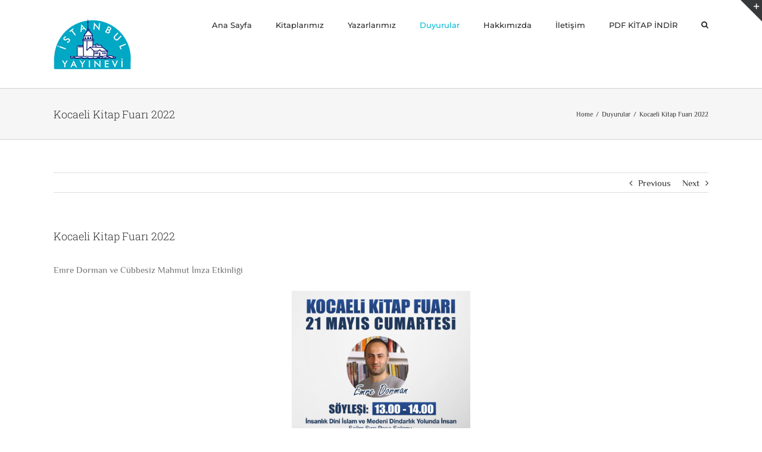

--- FILE ---
content_type: text/html; charset=UTF-8
request_url: https://istanbulyayinevi.net/2022/05/kocaeli-kitap-fuari-2022/
body_size: 21050
content:
<!DOCTYPE html>
<html class="avada-html-layout-wide" dir="ltr" lang="tr" prefix="og: https://ogp.me/ns#" prefix="og: http://ogp.me/ns# fb: http://ogp.me/ns/fb#">
<head>
	<meta http-equiv="X-UA-Compatible" content="IE=edge" />
	<meta http-equiv="Content-Type" content="text/html; charset=utf-8"/>
	<meta name="viewport" content="width=device-width, initial-scale=1" />
	<title>Kocaeli Kitap Fuarı 2022 - İstanbul Yayınevi</title>
	<style>img:is([sizes="auto" i], [sizes^="auto," i]) { contain-intrinsic-size: 3000px 1500px }</style>
	
		<!-- All in One SEO 4.8.8 - aioseo.com -->
	<meta name="description" content="Emre Dorman ve Cübbesiz Mahmut İmza Etkinliği" />
	<meta name="robots" content="max-image-preview:large" />
	<meta name="author" content="admin"/>
	<link rel="canonical" href="https://istanbulyayinevi.net/2022/05/kocaeli-kitap-fuari-2022/" />
	<meta name="generator" content="All in One SEO (AIOSEO) 4.8.8" />
		<meta property="og:locale" content="tr_TR" />
		<meta property="og:site_name" content="İstanbul Yayınevi - Din-Bilim-Felsefe Kitapları" />
		<meta property="og:type" content="article" />
		<meta property="og:title" content="Kocaeli Kitap Fuarı 2022 - İstanbul Yayınevi" />
		<meta property="og:description" content="Emre Dorman ve Cübbesiz Mahmut İmza Etkinliği" />
		<meta property="og:url" content="https://istanbulyayinevi.net/2022/05/kocaeli-kitap-fuari-2022/" />
		<meta property="article:published_time" content="2022-05-18T21:40:09+00:00" />
		<meta property="article:modified_time" content="2022-05-18T21:40:09+00:00" />
		<meta name="twitter:card" content="summary_large_image" />
		<meta name="twitter:title" content="Kocaeli Kitap Fuarı 2022 - İstanbul Yayınevi" />
		<meta name="twitter:description" content="Emre Dorman ve Cübbesiz Mahmut İmza Etkinliği" />
		<script type="application/ld+json" class="aioseo-schema">
			{"@context":"https:\/\/schema.org","@graph":[{"@type":"BlogPosting","@id":"https:\/\/istanbulyayinevi.net\/2022\/05\/kocaeli-kitap-fuari-2022\/#blogposting","name":"Kocaeli Kitap Fuar\u0131 2022 - \u0130stanbul Yay\u0131nevi","headline":"Kocaeli Kitap Fuar\u0131 2022","author":{"@id":"https:\/\/istanbulyayinevi.net\/author\/admin\/#author"},"publisher":{"@id":"https:\/\/istanbulyayinevi.net\/#organization"},"image":{"@type":"ImageObject","url":"https:\/\/istanbulyayinevi.net\/wp-content\/uploads\/2022\/05\/e1.jpg","@id":"https:\/\/istanbulyayinevi.net\/2022\/05\/kocaeli-kitap-fuari-2022\/#articleImage","width":1299,"height":1417},"datePublished":"2022-05-18T21:40:09+00:00","dateModified":"2022-05-18T21:40:09+00:00","inLanguage":"tr-TR","mainEntityOfPage":{"@id":"https:\/\/istanbulyayinevi.net\/2022\/05\/kocaeli-kitap-fuari-2022\/#webpage"},"isPartOf":{"@id":"https:\/\/istanbulyayinevi.net\/2022\/05\/kocaeli-kitap-fuari-2022\/#webpage"},"articleSection":"Duyurular, 2022 kitap fuar\u0131, emre dorman, imza g\u00fcn\u00fc, kocaeli kitap fuar\u0131"},{"@type":"BreadcrumbList","@id":"https:\/\/istanbulyayinevi.net\/2022\/05\/kocaeli-kitap-fuari-2022\/#breadcrumblist","itemListElement":[{"@type":"ListItem","@id":"https:\/\/istanbulyayinevi.net#listItem","position":1,"name":"Home","item":"https:\/\/istanbulyayinevi.net","nextItem":{"@type":"ListItem","@id":"https:\/\/istanbulyayinevi.net\/category\/duyurular\/#listItem","name":"Duyurular"}},{"@type":"ListItem","@id":"https:\/\/istanbulyayinevi.net\/category\/duyurular\/#listItem","position":2,"name":"Duyurular","item":"https:\/\/istanbulyayinevi.net\/category\/duyurular\/","nextItem":{"@type":"ListItem","@id":"https:\/\/istanbulyayinevi.net\/2022\/05\/kocaeli-kitap-fuari-2022\/#listItem","name":"Kocaeli Kitap Fuar\u0131 2022"},"previousItem":{"@type":"ListItem","@id":"https:\/\/istanbulyayinevi.net#listItem","name":"Home"}},{"@type":"ListItem","@id":"https:\/\/istanbulyayinevi.net\/2022\/05\/kocaeli-kitap-fuari-2022\/#listItem","position":3,"name":"Kocaeli Kitap Fuar\u0131 2022","previousItem":{"@type":"ListItem","@id":"https:\/\/istanbulyayinevi.net\/category\/duyurular\/#listItem","name":"Duyurular"}}]},{"@type":"Organization","@id":"https:\/\/istanbulyayinevi.net\/#organization","name":"\u0130stanbul Yay\u0131nevi","description":"Din-Bilim-Felsefe Kitaplar\u0131","url":"https:\/\/istanbulyayinevi.net\/"},{"@type":"Person","@id":"https:\/\/istanbulyayinevi.net\/author\/admin\/#author","url":"https:\/\/istanbulyayinevi.net\/author\/admin\/","name":"admin","image":{"@type":"ImageObject","@id":"https:\/\/istanbulyayinevi.net\/2022\/05\/kocaeli-kitap-fuari-2022\/#authorImage","url":"https:\/\/secure.gravatar.com\/avatar\/a7c4b64be63fc11267c02f3ac494b2221e292cb245f40bf3644b5312e7d43a50?s=96&d=mm&r=g","width":96,"height":96,"caption":"admin"}},{"@type":"WebPage","@id":"https:\/\/istanbulyayinevi.net\/2022\/05\/kocaeli-kitap-fuari-2022\/#webpage","url":"https:\/\/istanbulyayinevi.net\/2022\/05\/kocaeli-kitap-fuari-2022\/","name":"Kocaeli Kitap Fuar\u0131 2022 - \u0130stanbul Yay\u0131nevi","description":"Emre Dorman ve C\u00fcbbesiz Mahmut \u0130mza Etkinli\u011fi","inLanguage":"tr-TR","isPartOf":{"@id":"https:\/\/istanbulyayinevi.net\/#website"},"breadcrumb":{"@id":"https:\/\/istanbulyayinevi.net\/2022\/05\/kocaeli-kitap-fuari-2022\/#breadcrumblist"},"author":{"@id":"https:\/\/istanbulyayinevi.net\/author\/admin\/#author"},"creator":{"@id":"https:\/\/istanbulyayinevi.net\/author\/admin\/#author"},"datePublished":"2022-05-18T21:40:09+00:00","dateModified":"2022-05-18T21:40:09+00:00"},{"@type":"WebSite","@id":"https:\/\/istanbulyayinevi.net\/#website","url":"https:\/\/istanbulyayinevi.net\/","name":"\u0130stanbul Yay\u0131nevi","description":"Din-Bilim-Felsefe Kitaplar\u0131","inLanguage":"tr-TR","publisher":{"@id":"https:\/\/istanbulyayinevi.net\/#organization"}}]}
		</script>
		<!-- All in One SEO -->

<link rel='dns-prefetch' href='//maps.google.com' />
<link rel='dns-prefetch' href='//maps.googleapis.com' />
<link rel='dns-prefetch' href='//fonts.googleapis.com' />
<link rel="alternate" type="application/rss+xml" title="İstanbul Yayınevi &raquo; akışı" href="https://istanbulyayinevi.net/feed/" />
<link rel="alternate" type="application/rss+xml" title="İstanbul Yayınevi &raquo; yorum akışı" href="https://istanbulyayinevi.net/comments/feed/" />
<link rel="alternate" type="text/calendar" title="iCal İçerik Kaynağı İstanbul Yayınevi &raquo;" href="https://istanbulyayinevi.net/events/?ical=1" />
		
		
		
		
				<link rel="alternate" type="application/rss+xml" title="İstanbul Yayınevi &raquo; Kocaeli Kitap Fuarı 2022 yorum akışı" href="https://istanbulyayinevi.net/2022/05/kocaeli-kitap-fuari-2022/feed/" />
		<!-- This site uses the Google Analytics by MonsterInsights plugin v9.11.1 - Using Analytics tracking - https://www.monsterinsights.com/ -->
							<script src="//www.googletagmanager.com/gtag/js?id=G-CH2BLWYRCB"  data-cfasync="false" data-wpfc-render="false" type="text/javascript" async></script>
			<script data-cfasync="false" data-wpfc-render="false" type="text/javascript">
				var mi_version = '9.11.1';
				var mi_track_user = true;
				var mi_no_track_reason = '';
								var MonsterInsightsDefaultLocations = {"page_location":"https:\/\/istanbulyayinevi.net\/2022\/05\/kocaeli-kitap-fuari-2022\/"};
								if ( typeof MonsterInsightsPrivacyGuardFilter === 'function' ) {
					var MonsterInsightsLocations = (typeof MonsterInsightsExcludeQuery === 'object') ? MonsterInsightsPrivacyGuardFilter( MonsterInsightsExcludeQuery ) : MonsterInsightsPrivacyGuardFilter( MonsterInsightsDefaultLocations );
				} else {
					var MonsterInsightsLocations = (typeof MonsterInsightsExcludeQuery === 'object') ? MonsterInsightsExcludeQuery : MonsterInsightsDefaultLocations;
				}

								var disableStrs = [
										'ga-disable-G-CH2BLWYRCB',
									];

				/* Function to detect opted out users */
				function __gtagTrackerIsOptedOut() {
					for (var index = 0; index < disableStrs.length; index++) {
						if (document.cookie.indexOf(disableStrs[index] + '=true') > -1) {
							return true;
						}
					}

					return false;
				}

				/* Disable tracking if the opt-out cookie exists. */
				if (__gtagTrackerIsOptedOut()) {
					for (var index = 0; index < disableStrs.length; index++) {
						window[disableStrs[index]] = true;
					}
				}

				/* Opt-out function */
				function __gtagTrackerOptout() {
					for (var index = 0; index < disableStrs.length; index++) {
						document.cookie = disableStrs[index] + '=true; expires=Thu, 31 Dec 2099 23:59:59 UTC; path=/';
						window[disableStrs[index]] = true;
					}
				}

				if ('undefined' === typeof gaOptout) {
					function gaOptout() {
						__gtagTrackerOptout();
					}
				}
								window.dataLayer = window.dataLayer || [];

				window.MonsterInsightsDualTracker = {
					helpers: {},
					trackers: {},
				};
				if (mi_track_user) {
					function __gtagDataLayer() {
						dataLayer.push(arguments);
					}

					function __gtagTracker(type, name, parameters) {
						if (!parameters) {
							parameters = {};
						}

						if (parameters.send_to) {
							__gtagDataLayer.apply(null, arguments);
							return;
						}

						if (type === 'event') {
														parameters.send_to = monsterinsights_frontend.v4_id;
							var hookName = name;
							if (typeof parameters['event_category'] !== 'undefined') {
								hookName = parameters['event_category'] + ':' + name;
							}

							if (typeof MonsterInsightsDualTracker.trackers[hookName] !== 'undefined') {
								MonsterInsightsDualTracker.trackers[hookName](parameters);
							} else {
								__gtagDataLayer('event', name, parameters);
							}
							
						} else {
							__gtagDataLayer.apply(null, arguments);
						}
					}

					__gtagTracker('js', new Date());
					__gtagTracker('set', {
						'developer_id.dZGIzZG': true,
											});
					if ( MonsterInsightsLocations.page_location ) {
						__gtagTracker('set', MonsterInsightsLocations);
					}
										__gtagTracker('config', 'G-CH2BLWYRCB', {"forceSSL":"true"} );
										window.gtag = __gtagTracker;										(function () {
						/* https://developers.google.com/analytics/devguides/collection/analyticsjs/ */
						/* ga and __gaTracker compatibility shim. */
						var noopfn = function () {
							return null;
						};
						var newtracker = function () {
							return new Tracker();
						};
						var Tracker = function () {
							return null;
						};
						var p = Tracker.prototype;
						p.get = noopfn;
						p.set = noopfn;
						p.send = function () {
							var args = Array.prototype.slice.call(arguments);
							args.unshift('send');
							__gaTracker.apply(null, args);
						};
						var __gaTracker = function () {
							var len = arguments.length;
							if (len === 0) {
								return;
							}
							var f = arguments[len - 1];
							if (typeof f !== 'object' || f === null || typeof f.hitCallback !== 'function') {
								if ('send' === arguments[0]) {
									var hitConverted, hitObject = false, action;
									if ('event' === arguments[1]) {
										if ('undefined' !== typeof arguments[3]) {
											hitObject = {
												'eventAction': arguments[3],
												'eventCategory': arguments[2],
												'eventLabel': arguments[4],
												'value': arguments[5] ? arguments[5] : 1,
											}
										}
									}
									if ('pageview' === arguments[1]) {
										if ('undefined' !== typeof arguments[2]) {
											hitObject = {
												'eventAction': 'page_view',
												'page_path': arguments[2],
											}
										}
									}
									if (typeof arguments[2] === 'object') {
										hitObject = arguments[2];
									}
									if (typeof arguments[5] === 'object') {
										Object.assign(hitObject, arguments[5]);
									}
									if ('undefined' !== typeof arguments[1].hitType) {
										hitObject = arguments[1];
										if ('pageview' === hitObject.hitType) {
											hitObject.eventAction = 'page_view';
										}
									}
									if (hitObject) {
										action = 'timing' === arguments[1].hitType ? 'timing_complete' : hitObject.eventAction;
										hitConverted = mapArgs(hitObject);
										__gtagTracker('event', action, hitConverted);
									}
								}
								return;
							}

							function mapArgs(args) {
								var arg, hit = {};
								var gaMap = {
									'eventCategory': 'event_category',
									'eventAction': 'event_action',
									'eventLabel': 'event_label',
									'eventValue': 'event_value',
									'nonInteraction': 'non_interaction',
									'timingCategory': 'event_category',
									'timingVar': 'name',
									'timingValue': 'value',
									'timingLabel': 'event_label',
									'page': 'page_path',
									'location': 'page_location',
									'title': 'page_title',
									'referrer' : 'page_referrer',
								};
								for (arg in args) {
																		if (!(!args.hasOwnProperty(arg) || !gaMap.hasOwnProperty(arg))) {
										hit[gaMap[arg]] = args[arg];
									} else {
										hit[arg] = args[arg];
									}
								}
								return hit;
							}

							try {
								f.hitCallback();
							} catch (ex) {
							}
						};
						__gaTracker.create = newtracker;
						__gaTracker.getByName = newtracker;
						__gaTracker.getAll = function () {
							return [];
						};
						__gaTracker.remove = noopfn;
						__gaTracker.loaded = true;
						window['__gaTracker'] = __gaTracker;
					})();
									} else {
										console.log("");
					(function () {
						function __gtagTracker() {
							return null;
						}

						window['__gtagTracker'] = __gtagTracker;
						window['gtag'] = __gtagTracker;
					})();
									}
			</script>
							<!-- / Google Analytics by MonsterInsights -->
		<script type="text/javascript">
/* <![CDATA[ */
window._wpemojiSettings = {"baseUrl":"https:\/\/s.w.org\/images\/core\/emoji\/16.0.1\/72x72\/","ext":".png","svgUrl":"https:\/\/s.w.org\/images\/core\/emoji\/16.0.1\/svg\/","svgExt":".svg","source":{"concatemoji":"https:\/\/istanbulyayinevi.net\/wp-includes\/js\/wp-emoji-release.min.js?ver=6.8.3"}};
/*! This file is auto-generated */
!function(s,n){var o,i,e;function c(e){try{var t={supportTests:e,timestamp:(new Date).valueOf()};sessionStorage.setItem(o,JSON.stringify(t))}catch(e){}}function p(e,t,n){e.clearRect(0,0,e.canvas.width,e.canvas.height),e.fillText(t,0,0);var t=new Uint32Array(e.getImageData(0,0,e.canvas.width,e.canvas.height).data),a=(e.clearRect(0,0,e.canvas.width,e.canvas.height),e.fillText(n,0,0),new Uint32Array(e.getImageData(0,0,e.canvas.width,e.canvas.height).data));return t.every(function(e,t){return e===a[t]})}function u(e,t){e.clearRect(0,0,e.canvas.width,e.canvas.height),e.fillText(t,0,0);for(var n=e.getImageData(16,16,1,1),a=0;a<n.data.length;a++)if(0!==n.data[a])return!1;return!0}function f(e,t,n,a){switch(t){case"flag":return n(e,"\ud83c\udff3\ufe0f\u200d\u26a7\ufe0f","\ud83c\udff3\ufe0f\u200b\u26a7\ufe0f")?!1:!n(e,"\ud83c\udde8\ud83c\uddf6","\ud83c\udde8\u200b\ud83c\uddf6")&&!n(e,"\ud83c\udff4\udb40\udc67\udb40\udc62\udb40\udc65\udb40\udc6e\udb40\udc67\udb40\udc7f","\ud83c\udff4\u200b\udb40\udc67\u200b\udb40\udc62\u200b\udb40\udc65\u200b\udb40\udc6e\u200b\udb40\udc67\u200b\udb40\udc7f");case"emoji":return!a(e,"\ud83e\udedf")}return!1}function g(e,t,n,a){var r="undefined"!=typeof WorkerGlobalScope&&self instanceof WorkerGlobalScope?new OffscreenCanvas(300,150):s.createElement("canvas"),o=r.getContext("2d",{willReadFrequently:!0}),i=(o.textBaseline="top",o.font="600 32px Arial",{});return e.forEach(function(e){i[e]=t(o,e,n,a)}),i}function t(e){var t=s.createElement("script");t.src=e,t.defer=!0,s.head.appendChild(t)}"undefined"!=typeof Promise&&(o="wpEmojiSettingsSupports",i=["flag","emoji"],n.supports={everything:!0,everythingExceptFlag:!0},e=new Promise(function(e){s.addEventListener("DOMContentLoaded",e,{once:!0})}),new Promise(function(t){var n=function(){try{var e=JSON.parse(sessionStorage.getItem(o));if("object"==typeof e&&"number"==typeof e.timestamp&&(new Date).valueOf()<e.timestamp+604800&&"object"==typeof e.supportTests)return e.supportTests}catch(e){}return null}();if(!n){if("undefined"!=typeof Worker&&"undefined"!=typeof OffscreenCanvas&&"undefined"!=typeof URL&&URL.createObjectURL&&"undefined"!=typeof Blob)try{var e="postMessage("+g.toString()+"("+[JSON.stringify(i),f.toString(),p.toString(),u.toString()].join(",")+"));",a=new Blob([e],{type:"text/javascript"}),r=new Worker(URL.createObjectURL(a),{name:"wpTestEmojiSupports"});return void(r.onmessage=function(e){c(n=e.data),r.terminate(),t(n)})}catch(e){}c(n=g(i,f,p,u))}t(n)}).then(function(e){for(var t in e)n.supports[t]=e[t],n.supports.everything=n.supports.everything&&n.supports[t],"flag"!==t&&(n.supports.everythingExceptFlag=n.supports.everythingExceptFlag&&n.supports[t]);n.supports.everythingExceptFlag=n.supports.everythingExceptFlag&&!n.supports.flag,n.DOMReady=!1,n.readyCallback=function(){n.DOMReady=!0}}).then(function(){return e}).then(function(){var e;n.supports.everything||(n.readyCallback(),(e=n.source||{}).concatemoji?t(e.concatemoji):e.wpemoji&&e.twemoji&&(t(e.twemoji),t(e.wpemoji)))}))}((window,document),window._wpemojiSettings);
/* ]]> */
</script>
<link rel='stylesheet' id='layerslider-css' href='https://7eyikchgz6oh-u626.pressidiumcdn.com/wp-content/plugins/LayerSlider/static/layerslider/css/layerslider.css?ver=6.7.1' type='text/css' media='all' />
<link rel='stylesheet' id='ls-google-fonts-css' href='https://fonts.googleapis.com/css?family=Lato:100,300,regular,700,900%7COpen+Sans:300%7CIndie+Flower:regular&#038;subset=latin%2Clatin-ext' type='text/css' media='all' />
<style id='wp-emoji-styles-inline-css' type='text/css'>

	img.wp-smiley, img.emoji {
		display: inline !important;
		border: none !important;
		box-shadow: none !important;
		height: 1em !important;
		width: 1em !important;
		margin: 0 0.07em !important;
		vertical-align: -0.1em !important;
		background: none !important;
		padding: 0 !important;
	}
</style>
<style id='classic-theme-styles-inline-css' type='text/css'>
/*! This file is auto-generated */
.wp-block-button__link{color:#fff;background-color:#32373c;border-radius:9999px;box-shadow:none;text-decoration:none;padding:calc(.667em + 2px) calc(1.333em + 2px);font-size:1.125em}.wp-block-file__button{background:#32373c;color:#fff;text-decoration:none}
</style>
<style id='global-styles-inline-css' type='text/css'>
:root{--wp--preset--aspect-ratio--square: 1;--wp--preset--aspect-ratio--4-3: 4/3;--wp--preset--aspect-ratio--3-4: 3/4;--wp--preset--aspect-ratio--3-2: 3/2;--wp--preset--aspect-ratio--2-3: 2/3;--wp--preset--aspect-ratio--16-9: 16/9;--wp--preset--aspect-ratio--9-16: 9/16;--wp--preset--color--black: #000000;--wp--preset--color--cyan-bluish-gray: #abb8c3;--wp--preset--color--white: #ffffff;--wp--preset--color--pale-pink: #f78da7;--wp--preset--color--vivid-red: #cf2e2e;--wp--preset--color--luminous-vivid-orange: #ff6900;--wp--preset--color--luminous-vivid-amber: #fcb900;--wp--preset--color--light-green-cyan: #7bdcb5;--wp--preset--color--vivid-green-cyan: #00d084;--wp--preset--color--pale-cyan-blue: #8ed1fc;--wp--preset--color--vivid-cyan-blue: #0693e3;--wp--preset--color--vivid-purple: #9b51e0;--wp--preset--gradient--vivid-cyan-blue-to-vivid-purple: linear-gradient(135deg,rgba(6,147,227,1) 0%,rgb(155,81,224) 100%);--wp--preset--gradient--light-green-cyan-to-vivid-green-cyan: linear-gradient(135deg,rgb(122,220,180) 0%,rgb(0,208,130) 100%);--wp--preset--gradient--luminous-vivid-amber-to-luminous-vivid-orange: linear-gradient(135deg,rgba(252,185,0,1) 0%,rgba(255,105,0,1) 100%);--wp--preset--gradient--luminous-vivid-orange-to-vivid-red: linear-gradient(135deg,rgba(255,105,0,1) 0%,rgb(207,46,46) 100%);--wp--preset--gradient--very-light-gray-to-cyan-bluish-gray: linear-gradient(135deg,rgb(238,238,238) 0%,rgb(169,184,195) 100%);--wp--preset--gradient--cool-to-warm-spectrum: linear-gradient(135deg,rgb(74,234,220) 0%,rgb(151,120,209) 20%,rgb(207,42,186) 40%,rgb(238,44,130) 60%,rgb(251,105,98) 80%,rgb(254,248,76) 100%);--wp--preset--gradient--blush-light-purple: linear-gradient(135deg,rgb(255,206,236) 0%,rgb(152,150,240) 100%);--wp--preset--gradient--blush-bordeaux: linear-gradient(135deg,rgb(254,205,165) 0%,rgb(254,45,45) 50%,rgb(107,0,62) 100%);--wp--preset--gradient--luminous-dusk: linear-gradient(135deg,rgb(255,203,112) 0%,rgb(199,81,192) 50%,rgb(65,88,208) 100%);--wp--preset--gradient--pale-ocean: linear-gradient(135deg,rgb(255,245,203) 0%,rgb(182,227,212) 50%,rgb(51,167,181) 100%);--wp--preset--gradient--electric-grass: linear-gradient(135deg,rgb(202,248,128) 0%,rgb(113,206,126) 100%);--wp--preset--gradient--midnight: linear-gradient(135deg,rgb(2,3,129) 0%,rgb(40,116,252) 100%);--wp--preset--font-size--small: 13px;--wp--preset--font-size--medium: 20px;--wp--preset--font-size--large: 36px;--wp--preset--font-size--x-large: 42px;--wp--preset--spacing--20: 0.44rem;--wp--preset--spacing--30: 0.67rem;--wp--preset--spacing--40: 1rem;--wp--preset--spacing--50: 1.5rem;--wp--preset--spacing--60: 2.25rem;--wp--preset--spacing--70: 3.38rem;--wp--preset--spacing--80: 5.06rem;--wp--preset--shadow--natural: 6px 6px 9px rgba(0, 0, 0, 0.2);--wp--preset--shadow--deep: 12px 12px 50px rgba(0, 0, 0, 0.4);--wp--preset--shadow--sharp: 6px 6px 0px rgba(0, 0, 0, 0.2);--wp--preset--shadow--outlined: 6px 6px 0px -3px rgba(255, 255, 255, 1), 6px 6px rgba(0, 0, 0, 1);--wp--preset--shadow--crisp: 6px 6px 0px rgba(0, 0, 0, 1);}:where(.is-layout-flex){gap: 0.5em;}:where(.is-layout-grid){gap: 0.5em;}body .is-layout-flex{display: flex;}.is-layout-flex{flex-wrap: wrap;align-items: center;}.is-layout-flex > :is(*, div){margin: 0;}body .is-layout-grid{display: grid;}.is-layout-grid > :is(*, div){margin: 0;}:where(.wp-block-columns.is-layout-flex){gap: 2em;}:where(.wp-block-columns.is-layout-grid){gap: 2em;}:where(.wp-block-post-template.is-layout-flex){gap: 1.25em;}:where(.wp-block-post-template.is-layout-grid){gap: 1.25em;}.has-black-color{color: var(--wp--preset--color--black) !important;}.has-cyan-bluish-gray-color{color: var(--wp--preset--color--cyan-bluish-gray) !important;}.has-white-color{color: var(--wp--preset--color--white) !important;}.has-pale-pink-color{color: var(--wp--preset--color--pale-pink) !important;}.has-vivid-red-color{color: var(--wp--preset--color--vivid-red) !important;}.has-luminous-vivid-orange-color{color: var(--wp--preset--color--luminous-vivid-orange) !important;}.has-luminous-vivid-amber-color{color: var(--wp--preset--color--luminous-vivid-amber) !important;}.has-light-green-cyan-color{color: var(--wp--preset--color--light-green-cyan) !important;}.has-vivid-green-cyan-color{color: var(--wp--preset--color--vivid-green-cyan) !important;}.has-pale-cyan-blue-color{color: var(--wp--preset--color--pale-cyan-blue) !important;}.has-vivid-cyan-blue-color{color: var(--wp--preset--color--vivid-cyan-blue) !important;}.has-vivid-purple-color{color: var(--wp--preset--color--vivid-purple) !important;}.has-black-background-color{background-color: var(--wp--preset--color--black) !important;}.has-cyan-bluish-gray-background-color{background-color: var(--wp--preset--color--cyan-bluish-gray) !important;}.has-white-background-color{background-color: var(--wp--preset--color--white) !important;}.has-pale-pink-background-color{background-color: var(--wp--preset--color--pale-pink) !important;}.has-vivid-red-background-color{background-color: var(--wp--preset--color--vivid-red) !important;}.has-luminous-vivid-orange-background-color{background-color: var(--wp--preset--color--luminous-vivid-orange) !important;}.has-luminous-vivid-amber-background-color{background-color: var(--wp--preset--color--luminous-vivid-amber) !important;}.has-light-green-cyan-background-color{background-color: var(--wp--preset--color--light-green-cyan) !important;}.has-vivid-green-cyan-background-color{background-color: var(--wp--preset--color--vivid-green-cyan) !important;}.has-pale-cyan-blue-background-color{background-color: var(--wp--preset--color--pale-cyan-blue) !important;}.has-vivid-cyan-blue-background-color{background-color: var(--wp--preset--color--vivid-cyan-blue) !important;}.has-vivid-purple-background-color{background-color: var(--wp--preset--color--vivid-purple) !important;}.has-black-border-color{border-color: var(--wp--preset--color--black) !important;}.has-cyan-bluish-gray-border-color{border-color: var(--wp--preset--color--cyan-bluish-gray) !important;}.has-white-border-color{border-color: var(--wp--preset--color--white) !important;}.has-pale-pink-border-color{border-color: var(--wp--preset--color--pale-pink) !important;}.has-vivid-red-border-color{border-color: var(--wp--preset--color--vivid-red) !important;}.has-luminous-vivid-orange-border-color{border-color: var(--wp--preset--color--luminous-vivid-orange) !important;}.has-luminous-vivid-amber-border-color{border-color: var(--wp--preset--color--luminous-vivid-amber) !important;}.has-light-green-cyan-border-color{border-color: var(--wp--preset--color--light-green-cyan) !important;}.has-vivid-green-cyan-border-color{border-color: var(--wp--preset--color--vivid-green-cyan) !important;}.has-pale-cyan-blue-border-color{border-color: var(--wp--preset--color--pale-cyan-blue) !important;}.has-vivid-cyan-blue-border-color{border-color: var(--wp--preset--color--vivid-cyan-blue) !important;}.has-vivid-purple-border-color{border-color: var(--wp--preset--color--vivid-purple) !important;}.has-vivid-cyan-blue-to-vivid-purple-gradient-background{background: var(--wp--preset--gradient--vivid-cyan-blue-to-vivid-purple) !important;}.has-light-green-cyan-to-vivid-green-cyan-gradient-background{background: var(--wp--preset--gradient--light-green-cyan-to-vivid-green-cyan) !important;}.has-luminous-vivid-amber-to-luminous-vivid-orange-gradient-background{background: var(--wp--preset--gradient--luminous-vivid-amber-to-luminous-vivid-orange) !important;}.has-luminous-vivid-orange-to-vivid-red-gradient-background{background: var(--wp--preset--gradient--luminous-vivid-orange-to-vivid-red) !important;}.has-very-light-gray-to-cyan-bluish-gray-gradient-background{background: var(--wp--preset--gradient--very-light-gray-to-cyan-bluish-gray) !important;}.has-cool-to-warm-spectrum-gradient-background{background: var(--wp--preset--gradient--cool-to-warm-spectrum) !important;}.has-blush-light-purple-gradient-background{background: var(--wp--preset--gradient--blush-light-purple) !important;}.has-blush-bordeaux-gradient-background{background: var(--wp--preset--gradient--blush-bordeaux) !important;}.has-luminous-dusk-gradient-background{background: var(--wp--preset--gradient--luminous-dusk) !important;}.has-pale-ocean-gradient-background{background: var(--wp--preset--gradient--pale-ocean) !important;}.has-electric-grass-gradient-background{background: var(--wp--preset--gradient--electric-grass) !important;}.has-midnight-gradient-background{background: var(--wp--preset--gradient--midnight) !important;}.has-small-font-size{font-size: var(--wp--preset--font-size--small) !important;}.has-medium-font-size{font-size: var(--wp--preset--font-size--medium) !important;}.has-large-font-size{font-size: var(--wp--preset--font-size--large) !important;}.has-x-large-font-size{font-size: var(--wp--preset--font-size--x-large) !important;}
:where(.wp-block-post-template.is-layout-flex){gap: 1.25em;}:where(.wp-block-post-template.is-layout-grid){gap: 1.25em;}
:where(.wp-block-columns.is-layout-flex){gap: 2em;}:where(.wp-block-columns.is-layout-grid){gap: 2em;}
:root :where(.wp-block-pullquote){font-size: 1.5em;line-height: 1.6;}
</style>
<link rel='stylesheet' id='bbp-default-css' href='https://7eyikchgz6oh-u626.pressidiumcdn.com/wp-content/plugins/bbpress/templates/default/css/bbpress.min.css?ver=2.6.14' type='text/css' media='all' />
<link rel='stylesheet' id='wp-gmap-embed-front-css-css' href='https://7eyikchgz6oh-u626.pressidiumcdn.com/wp-content/plugins/gmap-embed/public/assets/css/front_custom_style.css?ver=1737145583' type='text/css' media='all' />
<link rel='stylesheet' id='google-maps-builder-plugin-styles-css' href='https://7eyikchgz6oh-u626.pressidiumcdn.com/wp-content/plugins/google-maps-builder/vendor/wordimpress/maps-builder-core/assets/css/google-maps-builder.min.css?ver=2.1.2' type='text/css' media='all' />
<link rel='stylesheet' id='google-maps-builder-map-icons-css' href='https://7eyikchgz6oh-u626.pressidiumcdn.com/wp-content/plugins/google-maps-builder/vendor/wordimpress/maps-builder-core/includes/libraries/map-icons/css/map-icons.css?ver=2.1.2' type='text/css' media='all' />
<link rel='stylesheet' id='avada-stylesheet-css' href='https://7eyikchgz6oh-u626.pressidiumcdn.com/wp-content/themes/Avada/assets/css/style.min.css?ver=5.8.1' type='text/css' media='all' />
<!--[if IE]>
<link rel='stylesheet' id='avada-IE-css' href='https://7eyikchgz6oh-u626.pressidiumcdn.com/wp-content/themes/Avada/assets/css/ie.min.css?ver=5.8.1' type='text/css' media='all' />
<style id='avada-IE-inline-css' type='text/css'>
.avada-select-parent .select-arrow{background-color:#ffffff}
.select-arrow{background-color:#ffffff}
</style>
<![endif]-->
<link rel='stylesheet' id='fusion-dynamic-css-css' href='https://7eyikchgz6oh-u626.pressidiumcdn.com/wp-content/uploads/fusion-styles/1f14d18be24ec09c9317e081a506a13e.min.css?ver=6.8.3' type='text/css' media='all' />
<script type="text/javascript" id="layerslider-greensock-js-extra">
/* <![CDATA[ */
var LS_Meta = {"v":"6.7.1"};
/* ]]> */
</script>
<script type="text/javascript" src="https://7eyikchgz6oh-u626.pressidiumcdn.com/wp-content/plugins/LayerSlider/static/layerslider/js/greensock.js?ver=1.19.0" id="layerslider-greensock-js"></script>
<script type="text/javascript" src="https://7eyikchgz6oh-u626.pressidiumcdn.com/wp-includes/js/jquery/jquery.min.js?ver=3.7.1" id="jquery-core-js"></script>
<script type="text/javascript" src="https://7eyikchgz6oh-u626.pressidiumcdn.com/wp-includes/js/jquery/jquery-migrate.min.js?ver=3.4.1" id="jquery-migrate-js"></script>
<script type="text/javascript" src="https://7eyikchgz6oh-u626.pressidiumcdn.com/wp-content/plugins/LayerSlider/static/layerslider/js/layerslider.kreaturamedia.jquery.js?ver=6.7.1" id="layerslider-js"></script>
<script type="text/javascript" src="https://7eyikchgz6oh-u626.pressidiumcdn.com/wp-content/plugins/LayerSlider/static/layerslider/js/layerslider.transitions.js?ver=6.7.1" id="layerslider-transitions-js"></script>
<script type="text/javascript" src="https://7eyikchgz6oh-u626.pressidiumcdn.com/wp-content/plugins/google-analytics-for-wordpress/assets/js/frontend-gtag.min.js?ver=9.11.1" id="monsterinsights-frontend-script-js" async="async" data-wp-strategy="async"></script>
<script data-cfasync="false" data-wpfc-render="false" type="text/javascript" id='monsterinsights-frontend-script-js-extra'>/* <![CDATA[ */
var monsterinsights_frontend = {"js_events_tracking":"true","download_extensions":"doc,pdf,ppt,zip,xls,docx,pptx,xlsx","inbound_paths":"[]","home_url":"https:\/\/istanbulyayinevi.net","hash_tracking":"false","v4_id":"G-CH2BLWYRCB"};/* ]]> */
</script>
<script type="text/javascript" src="https://maps.googleapis.com/maps/api/js?v=3.exp&amp;libraries=places&amp;ver=6.8.3" id="google-maps-builder-gmaps-js"></script>
<meta name="generator" content="Powered by LayerSlider 6.7.1 - Multi-Purpose, Responsive, Parallax, Mobile-Friendly Slider Plugin for WordPress." />
<!-- LayerSlider updates and docs at: https://layerslider.kreaturamedia.com -->
<link rel="https://api.w.org/" href="https://istanbulyayinevi.net/wp-json/" /><link rel="alternate" title="JSON" type="application/json" href="https://istanbulyayinevi.net/wp-json/wp/v2/posts/15197" /><link rel="EditURI" type="application/rsd+xml" title="RSD" href="https://istanbulyayinevi.net/xmlrpc.php?rsd" />
<link rel='shortlink' href='https://istanbulyayinevi.net/?p=15197' />
<link rel="alternate" title="oEmbed (JSON)" type="application/json+oembed" href="https://istanbulyayinevi.net/wp-json/oembed/1.0/embed?url=https%3A%2F%2Fistanbulyayinevi.net%2F2022%2F05%2Fkocaeli-kitap-fuari-2022%2F" />
<link rel="alternate" title="oEmbed (XML)" type="text/xml+oembed" href="https://istanbulyayinevi.net/wp-json/oembed/1.0/embed?url=https%3A%2F%2Fistanbulyayinevi.net%2F2022%2F05%2Fkocaeli-kitap-fuari-2022%2F&#038;format=xml" />
<meta name="google-site-verification" content="tPkr1VdUzeeu6lsb9QgEhIF3m2d8baI1a0-56-HP9q8" /><meta name="tec-api-version" content="v1"><meta name="tec-api-origin" content="https://istanbulyayinevi.net"><link rel="alternate" href="https://istanbulyayinevi.net/wp-json/tribe/events/v1/" /><meta name="generator" content="Powered by Slider Revolution 6.5.14 - responsive, Mobile-Friendly Slider Plugin for WordPress with comfortable drag and drop interface." />
<link rel="icon" href="https://7eyikchgz6oh-u626.pressidiumcdn.com/wp-content/uploads/2014/11/iye_logo_transparent-50x50.png" sizes="32x32" />
<link rel="icon" href="https://7eyikchgz6oh-u626.pressidiumcdn.com/wp-content/uploads/2014/11/iye_logo_transparent.png" sizes="192x192" />
<link rel="apple-touch-icon" href="https://7eyikchgz6oh-u626.pressidiumcdn.com/wp-content/uploads/2014/11/iye_logo_transparent.png" />
<meta name="msapplication-TileImage" content="https://7eyikchgz6oh-u626.pressidiumcdn.com/wp-content/uploads/2014/11/iye_logo_transparent.png" />
<script>function setREVStartSize(e){
			//window.requestAnimationFrame(function() {
				window.RSIW = window.RSIW===undefined ? window.innerWidth : window.RSIW;
				window.RSIH = window.RSIH===undefined ? window.innerHeight : window.RSIH;
				try {
					var pw = document.getElementById(e.c).parentNode.offsetWidth,
						newh;
					pw = pw===0 || isNaN(pw) ? window.RSIW : pw;
					e.tabw = e.tabw===undefined ? 0 : parseInt(e.tabw);
					e.thumbw = e.thumbw===undefined ? 0 : parseInt(e.thumbw);
					e.tabh = e.tabh===undefined ? 0 : parseInt(e.tabh);
					e.thumbh = e.thumbh===undefined ? 0 : parseInt(e.thumbh);
					e.tabhide = e.tabhide===undefined ? 0 : parseInt(e.tabhide);
					e.thumbhide = e.thumbhide===undefined ? 0 : parseInt(e.thumbhide);
					e.mh = e.mh===undefined || e.mh=="" || e.mh==="auto" ? 0 : parseInt(e.mh,0);
					if(e.layout==="fullscreen" || e.l==="fullscreen")
						newh = Math.max(e.mh,window.RSIH);
					else{
						e.gw = Array.isArray(e.gw) ? e.gw : [e.gw];
						for (var i in e.rl) if (e.gw[i]===undefined || e.gw[i]===0) e.gw[i] = e.gw[i-1];
						e.gh = e.el===undefined || e.el==="" || (Array.isArray(e.el) && e.el.length==0)? e.gh : e.el;
						e.gh = Array.isArray(e.gh) ? e.gh : [e.gh];
						for (var i in e.rl) if (e.gh[i]===undefined || e.gh[i]===0) e.gh[i] = e.gh[i-1];
											
						var nl = new Array(e.rl.length),
							ix = 0,
							sl;
						e.tabw = e.tabhide>=pw ? 0 : e.tabw;
						e.thumbw = e.thumbhide>=pw ? 0 : e.thumbw;
						e.tabh = e.tabhide>=pw ? 0 : e.tabh;
						e.thumbh = e.thumbhide>=pw ? 0 : e.thumbh;
						for (var i in e.rl) nl[i] = e.rl[i]<window.RSIW ? 0 : e.rl[i];
						sl = nl[0];
						for (var i in nl) if (sl>nl[i] && nl[i]>0) { sl = nl[i]; ix=i;}
						var m = pw>(e.gw[ix]+e.tabw+e.thumbw) ? 1 : (pw-(e.tabw+e.thumbw)) / (e.gw[ix]);
						newh =  (e.gh[ix] * m) + (e.tabh + e.thumbh);
					}
					var el = document.getElementById(e.c);
					if (el!==null && el) el.style.height = newh+"px";
					el = document.getElementById(e.c+"_wrapper");
					if (el!==null && el) {
						el.style.height = newh+"px";
						el.style.display = "block";
					}
				} catch(e){
					console.log("Failure at Presize of Slider:" + e)
				}
			//});
		  };</script>

		
	<script type="text/javascript">
		var doc = document.documentElement;
		doc.setAttribute('data-useragent', navigator.userAgent);
	</script>

	</head>

<body class="wp-singular post-template-default single single-post postid-15197 single-format-standard wp-theme-Avada tribe-no-js fusion-image-hovers fusion-body ltr fusion-sticky-header no-tablet-sticky-header no-mobile-sticky-header no-mobile-slidingbar fusion-disable-outline mobile-logo-pos-left layout-wide-mode fusion-top-header menu-text-align-left mobile-menu-design-modern fusion-show-pagination-text fusion-header-layout-v1 avada-responsive avada-footer-fx-none fusion-search-form-classic fusion-avatar-square">
	<a class="skip-link screen-reader-text" href="#content">Skip to content</a>
				<div id="wrapper" class="">
		<div id="home" style="position:relative;top:-1px;"></div>
		
			<header class="fusion-header-wrapper">
				<div class="fusion-header-v1 fusion-logo-left fusion-sticky-menu- fusion-sticky-logo-1 fusion-mobile-logo-1  fusion-mobile-menu-design-modern">
					<div class="fusion-header-sticky-height"></div>
<div class="fusion-header">
	<div class="fusion-row">
					<div class="fusion-logo" data-margin-top="31px" data-margin-bottom="31px" data-margin-left="0px" data-margin-right="0px">
			<a class="fusion-logo-link"  href="https://istanbulyayinevi.net/" >

						<!-- standard logo -->
			<img src="https://7eyikchgz6oh-u626.pressidiumcdn.com/wp-content/uploads/2014/11/iye_logo_transparent.png" srcset="https://7eyikchgz6oh-u626.pressidiumcdn.com/wp-content/uploads/2014/11/iye_logo_transparent.png 1x" width="130" height="86" alt="İstanbul Yayınevi Logo" data-retina_logo_url="" class="fusion-standard-logo" />

											<!-- mobile logo -->
				<img src="https://7eyikchgz6oh-u626.pressidiumcdn.com/wp-content/uploads/2014/11/iye_logo_transparent.png" srcset="https://7eyikchgz6oh-u626.pressidiumcdn.com/wp-content/uploads/2014/11/iye_logo_transparent.png 1x" width="130" height="86" alt="İstanbul Yayınevi Logo" data-retina_logo_url="" class="fusion-mobile-logo" />
			
											<!-- sticky header logo -->
				<img src="https://7eyikchgz6oh-u626.pressidiumcdn.com/wp-content/uploads/2014/11/iye_logo_transparent.png" srcset="https://7eyikchgz6oh-u626.pressidiumcdn.com/wp-content/uploads/2014/11/iye_logo_transparent.png 1x, https://7eyikchgz6oh-u626.pressidiumcdn.com/wp-content/uploads/2014/11/iye_logo_transparent.png 2x" width="130" height="86" style="max-height:86px;height:auto;" alt="İstanbul Yayınevi Logo" data-retina_logo_url="https://istanbulyayinevi.net/wp-content/uploads/2014/11/iye_logo_transparent.png" class="fusion-sticky-logo" />
					</a>
		</div>		<nav class="fusion-main-menu" aria-label="Main Menu"><ul id="menu-klasik-ana-menu" class="fusion-menu"><li  id="menu-item-4359"  class="menu-item menu-item-type-custom menu-item-object-custom menu-item-home menu-item-4359"  data-item-id="4359"><a  href="https://istanbulyayinevi.net/" class="fusion-arrow-highlight"><span class="menu-text">Ana Sayfa<span class="fusion-arrow-svg"><svg height="12px" width="23px">
					<path d="M0 0 L11.5 12 L23 0 Z" fill="#ffffff" />
					</svg></span></span></a></li><li  id="menu-item-12918"  class="menu-item menu-item-type-post_type menu-item-object-page menu-item-12918"  data-item-id="12918"><a  href="https://istanbulyayinevi.net/kitaplarimiz/" class="fusion-arrow-highlight"><span class="menu-text">Kitaplarımız<span class="fusion-arrow-svg"><svg height="12px" width="23px">
					<path d="M0 0 L11.5 12 L23 0 Z" fill="#ffffff" />
					</svg></span></span></a></li><li  id="menu-item-12921"  class="menu-item menu-item-type-post_type menu-item-object-page menu-item-12921"  data-item-id="12921"><a  href="https://istanbulyayinevi.net/istanbul_yayinevi_yazarlari/" class="fusion-arrow-highlight"><span class="menu-text">Yazarlarımız<span class="fusion-arrow-svg"><svg height="12px" width="23px">
					<path d="M0 0 L11.5 12 L23 0 Z" fill="#ffffff" />
					</svg></span></span></a></li><li  id="menu-item-12510"  class="menu-item menu-item-type-taxonomy menu-item-object-category current-post-ancestor current-menu-parent current-post-parent menu-item-12510"  data-item-id="12510"><a  href="https://istanbulyayinevi.net/category/duyurular/" class="fusion-arrow-highlight"><span class="menu-text">Duyurular<span class="fusion-arrow-svg"><svg height="12px" width="23px">
					<path d="M0 0 L11.5 12 L23 0 Z" fill="#ffffff" />
					</svg></span></span></a></li><li  id="menu-item-13907"  class="menu-item menu-item-type-post_type menu-item-object-page menu-item-13907"  data-item-id="13907"><a  href="https://istanbulyayinevi.net/hakkimizda/" class="fusion-arrow-highlight"><span class="menu-text">Hakkımızda<span class="fusion-arrow-svg"><svg height="12px" width="23px">
					<path d="M0 0 L11.5 12 L23 0 Z" fill="#ffffff" />
					</svg></span></span></a></li><li  id="menu-item-12563"  class="menu-item menu-item-type-post_type menu-item-object-page menu-item-12563"  data-item-id="12563"><a  href="https://istanbulyayinevi.net/iletisim/" class="fusion-arrow-highlight"><span class="menu-text">İletişim<span class="fusion-arrow-svg"><svg height="12px" width="23px">
					<path d="M0 0 L11.5 12 L23 0 Z" fill="#ffffff" />
					</svg></span></span></a></li><li  id="menu-item-14086"  class="menu-item menu-item-type-post_type menu-item-object-page menu-item-14086"  data-item-id="14086"><a  href="https://istanbulyayinevi.net/pdf-kitap-indir/" class="fusion-arrow-highlight"><span class="menu-text">PDF KİTAP İNDİR<span class="fusion-arrow-svg"><svg height="12px" width="23px">
					<path d="M0 0 L11.5 12 L23 0 Z" fill="#ffffff" />
					</svg></span></span></a></li><li class="fusion-custom-menu-item fusion-main-menu-search"><a class="fusion-main-menu-icon" href="#" aria-label="Search" data-title="Search" title="Search"></a><div class="fusion-custom-menu-item-contents"><form role="search" class="searchform fusion-search-form" method="get" action="https://istanbulyayinevi.net/">
	<div class="fusion-search-form-content">
		<div class="fusion-search-field search-field">
			<label><span class="screen-reader-text">Search for:</span>
				<input type="text" value="" name="s" class="s" placeholder="Search ..." required aria-required="true" aria-label="Search ..."/>
			</label>
		</div>
		<div class="fusion-search-button search-button">
			<input type="submit" class="fusion-search-submit searchsubmit" value="&#xf002;" />
		</div>
	</div>
</form>
</div></li></ul></nav>	<div class="fusion-mobile-menu-icons">
							<a href="#" class="fusion-icon fusion-icon-bars" aria-label="Toggle mobile menu" aria-expanded="false"></a>
		
		
		
			</div>
	
<nav class="fusion-mobile-nav-holder fusion-mobile-menu-text-align-left" aria-label="Main Menu Mobile"></nav>

					</div>
</div>
				</div>
				<div class="fusion-clearfix"></div>
			</header>
					
		
		<div id="sliders-container">
					</div>
				
		
					<div class="fusion-page-title-bar fusion-page-title-bar-none fusion-page-title-bar-left">
	<div class="fusion-page-title-row">
		<div class="fusion-page-title-wrapper">
			<div class="fusion-page-title-captions">

																			<h1 class="entry-title">Kocaeli Kitap Fuarı 2022</h1>

									
				
			</div>

												<div class="fusion-page-title-secondary">
						<div class="fusion-breadcrumbs"><span itemscope itemtype="http://data-vocabulary.org/Breadcrumb"><a itemprop="url" href="https://istanbulyayinevi.net"><span itemprop="title">Home</span></a></span><span class="fusion-breadcrumb-sep">/</span><span itemscope itemtype="http://data-vocabulary.org/Breadcrumb"><a itemprop="url" href="https://istanbulyayinevi.net/category/duyurular/"><span itemprop="title">Duyurular</span></a></span><span class="fusion-breadcrumb-sep">/</span><span class="breadcrumb-leaf">Kocaeli Kitap Fuarı 2022</span></div>					</div>
							
		</div>
	</div>
</div>
				
				<main id="main" class="clearfix " style="">
			<div class="fusion-row" style="">

<section id="content" style="width: 100%;">
				<div class="single-navigation clearfix">
			<a href="https://istanbulyayinevi.net/2022/02/2022-ankara-kitap-fuari/" rel="prev">Previous</a>			<a href="https://istanbulyayinevi.net/2022/05/bagcilar-kitap-fuari/" rel="next">Next</a>		</div>
	
					<article id="post-15197" class="post post-15197 type-post status-publish format-standard hentry category-duyurular tag-2022-kitap-fuari tag-emre-dorman tag-imza-gunu tag-kocaeli-kitap-fuari">
						
																								
															<h2 class="entry-title fusion-post-title">Kocaeli Kitap Fuarı 2022</h2>										<div class="post-content">
				<p>Emre Dorman ve Cübbesiz Mahmut İmza Etkinliği</p>
<p><a href="https://7eyikchgz6oh-u626.pressidiumcdn.com/wp-content/uploads/2022/05/e1.jpg"><img fetchpriority="high" decoding="async" class="aligncenter  wp-image-15200" src="https://7eyikchgz6oh-u626.pressidiumcdn.com/wp-content/uploads/2022/05/e1.jpg" alt="" width="300" height="327" srcset="https://7eyikchgz6oh-u626.pressidiumcdn.com/wp-content/uploads/2022/05/e1-200x218.jpg 200w, https://7eyikchgz6oh-u626.pressidiumcdn.com/wp-content/uploads/2022/05/e1-275x300.jpg 275w, https://7eyikchgz6oh-u626.pressidiumcdn.com/wp-content/uploads/2022/05/e1-400x436.jpg 400w, https://7eyikchgz6oh-u626.pressidiumcdn.com/wp-content/uploads/2022/05/e1-500x545.jpg 500w, https://7eyikchgz6oh-u626.pressidiumcdn.com/wp-content/uploads/2022/05/e1-600x655.jpg 600w, https://7eyikchgz6oh-u626.pressidiumcdn.com/wp-content/uploads/2022/05/e1-700x764.jpg 700w, https://7eyikchgz6oh-u626.pressidiumcdn.com/wp-content/uploads/2022/05/e1-768x838.jpg 768w, https://7eyikchgz6oh-u626.pressidiumcdn.com/wp-content/uploads/2022/05/e1-800x873.jpg 800w, https://7eyikchgz6oh-u626.pressidiumcdn.com/wp-content/uploads/2022/05/e1-939x1024.jpg 939w, https://7eyikchgz6oh-u626.pressidiumcdn.com/wp-content/uploads/2022/05/e1-1200x1309.jpg 1200w, https://7eyikchgz6oh-u626.pressidiumcdn.com/wp-content/uploads/2022/05/e1.jpg 1299w" sizes="(max-width: 300px) 100vw, 300px" /></a></p>
							</div>

												<div class="fusion-meta-info"><div class="fusion-meta-info-wrapper">By <span class="vcard"><span class="fn"><a href="https://istanbulyayinevi.net/author/admin/" title="admin tarafından yazılan yazılar" rel="author">admin</a></span></span><span class="fusion-inline-sep">|</span><span class="updated rich-snippet-hidden">2022-05-18T21:40:09+00:00</span><span>Mayıs 18th, 2022</span><span class="fusion-inline-sep">|</span>Categories: <a href="https://istanbulyayinevi.net/category/duyurular/" rel="category tag">Duyurular</a><span class="fusion-inline-sep">|</span><span class="meta-tags">Tags: <a href="https://istanbulyayinevi.net/tag/2022-kitap-fuari/" rel="tag">2022 kitap fuarı</a>, <a href="https://istanbulyayinevi.net/tag/emre-dorman/" rel="tag">emre dorman</a>, <a href="https://istanbulyayinevi.net/tag/imza-gunu/" rel="tag">imza günü</a>, <a href="https://istanbulyayinevi.net/tag/kocaeli-kitap-fuari/" rel="tag">kocaeli kitap fuarı</a></span><span class="fusion-inline-sep">|</span><span class="fusion-comments"><a href="https://istanbulyayinevi.net/2022/05/kocaeli-kitap-fuari-2022/#respond">0 Comments</a></span></div></div>													<div class="fusion-sharing-box fusion-single-sharing-box share-box">
		<h4>Paylaşmak için Platformunuzu Seçin</h4>
		<div class="fusion-social-networks boxed-icons"><div class="fusion-social-networks-wrapper"><a  class="fusion-social-network-icon fusion-tooltip fusion-facebook fusion-icon-facebook" style="color:#bebdbd;background-color:#e8e8e8;border-color:#e8e8e8;border-radius:4px;" href="https://www.facebook.com/sharer.php?u=https%3A%2F%2Fistanbulyayinevi.net%2F2022%2F05%2Fkocaeli-kitap-fuari-2022%2F&amp;t=Kocaeli%20Kitap%20Fuar%C4%B1%202022" target="_blank" data-placement="top" data-title="Facebook" data-toggle="tooltip" title="Facebook"><span class="screen-reader-text">Facebook</span></a><a  class="fusion-social-network-icon fusion-tooltip fusion-twitter fusion-icon-twitter" style="color:#bebdbd;background-color:#e8e8e8;border-color:#e8e8e8;border-radius:4px;" href="https://twitter.com/share?text=Kocaeli%20Kitap%20Fuar%C4%B1%202022&amp;url=https%3A%2F%2Fistanbulyayinevi.net%2F2022%2F05%2Fkocaeli-kitap-fuari-2022%2F" target="_blank" rel="noopener noreferrer" data-placement="top" data-title="Twitter" data-toggle="tooltip" title="Twitter"><span class="screen-reader-text">Twitter</span></a><a  class="fusion-social-network-icon fusion-tooltip fusion-linkedin fusion-icon-linkedin" style="color:#bebdbd;background-color:#e8e8e8;border-color:#e8e8e8;border-radius:4px;" href="https://www.linkedin.com/shareArticle?mini=true&amp;url=https://istanbulyayinevi.net/2022/05/kocaeli-kitap-fuari-2022/&amp;title=Kocaeli%20Kitap%20Fuar%C4%B1%202022&amp;summary=Emre%20Dorman%20ve%20C%C3%BCbbesiz%20Mahmut%20%C4%B0mza%20Etkinli%C4%9Fi" target="_blank" rel="noopener noreferrer" data-placement="top" data-title="LinkedIn" data-toggle="tooltip" title="LinkedIn"><span class="screen-reader-text">LinkedIn</span></a><a  class="fusion-social-network-icon fusion-tooltip fusion-reddit fusion-icon-reddit" style="color:#bebdbd;background-color:#e8e8e8;border-color:#e8e8e8;border-radius:4px;" href="http://reddit.com/submit?url=https://istanbulyayinevi.net/2022/05/kocaeli-kitap-fuari-2022/&amp;title=Kocaeli%20Kitap%20Fuar%C4%B1%202022" target="_blank" rel="noopener noreferrer" data-placement="top" data-title="Reddit" data-toggle="tooltip" title="Reddit"><span class="screen-reader-text">Reddit</span></a><a  class="fusion-social-network-icon fusion-tooltip fusion-googleplus fusion-icon-googleplus" style="color:#bebdbd;background-color:#e8e8e8;border-color:#e8e8e8;border-radius:4px;" href="https://plus.google.com/share?url=https://istanbulyayinevi.net/2022/05/kocaeli-kitap-fuari-2022/" onclick="javascript:window.open(this.href,&#039;&#039;, &#039;menubar=no,toolbar=no,resizable=yes,scrollbars=yes,height=600,width=600&#039;);return false;" target="_blank" rel="noopener noreferrer" data-placement="top" data-title="Google+" data-toggle="tooltip" title="Google+"><span class="screen-reader-text">Google+</span></a><a  class="fusion-social-network-icon fusion-tooltip fusion-pinterest fusion-icon-pinterest" style="color:#bebdbd;background-color:#e8e8e8;border-color:#e8e8e8;border-radius:4px;" href="http://pinterest.com/pin/create/button/?url=https%3A%2F%2Fistanbulyayinevi.net%2F2022%2F05%2Fkocaeli-kitap-fuari-2022%2F&amp;description=Emre%20Dorman%20ve%20C%C3%BCbbesiz%20Mahmut%20%C4%B0mza%20Etkinli%C4%9Fi&amp;media=" target="_blank" rel="noopener noreferrer" data-placement="top" data-title="Pinterest" data-toggle="tooltip" title="Pinterest"><span class="screen-reader-text">Pinterest</span></a><a  class="fusion-social-network-icon fusion-tooltip fusion-vk fusion-icon-vk fusion-last-social-icon" style="color:#bebdbd;background-color:#e8e8e8;border-color:#e8e8e8;border-radius:4px;" href="http://vkontakte.ru/share.php?url=https%3A%2F%2Fistanbulyayinevi.net%2F2022%2F05%2Fkocaeli-kitap-fuari-2022%2F&amp;title=Kocaeli%20Kitap%20Fuar%C4%B1%202022&amp;description=Emre%20Dorman%20ve%20C%C3%BCbbesiz%20Mahmut%20%C4%B0mza%20Etkinli%C4%9Fi" target="_blank" rel="noopener noreferrer" data-placement="top" data-title="Vk" data-toggle="tooltip" title="Vk"><span class="screen-reader-text">Vk</span></a><div class="fusion-clearfix"></div></div></div>	</div>
														<section class="about-author">
																						<div class="fusion-title fusion-title-size-three sep-double sep-solid" style="margin-top:0px;margin-bottom:30px;">
					<h3 class="title-heading-left">
						About the Author: 						<a href="https://istanbulyayinevi.net/author/admin/" title="admin tarafından yazılan yazılar" rel="author">admin</a>																	</h3>
					<div class="title-sep-container">
						<div class="title-sep sep-double sep-solid"></div>
					</div>
				</div>
										<div class="about-author-container">
							<div class="avatar">
								<img alt='' src='https://secure.gravatar.com/avatar/a7c4b64be63fc11267c02f3ac494b2221e292cb245f40bf3644b5312e7d43a50?s=72&#038;d=mm&#038;r=g' srcset='https://secure.gravatar.com/avatar/a7c4b64be63fc11267c02f3ac494b2221e292cb245f40bf3644b5312e7d43a50?s=144&#038;d=mm&#038;r=g 2x' class='avatar avatar-72 photo' height='72' width='72' decoding='async'/>							</div>
							<div class="description">
															</div>
						</div>
					</section>
								<section class="related-posts single-related-posts">
					<div class="fusion-title fusion-title-size-three sep-double sep-solid" style="margin-top:0px;margin-bottom:30px;">
					<h3 class="title-heading-left">
						Related Posts					</h3>
					<div class="title-sep-container">
						<div class="title-sep sep-double sep-solid"></div>
					</div>
				</div>
				
	
	
	
	
				<div class="fusion-carousel fusion-carousel-title-below-image" data-imagesize="fixed" data-metacontent="yes" data-autoplay="yes" data-touchscroll="no" data-columns="3" data-itemmargin="20px" data-itemwidth="180" data-touchscroll="yes" data-scrollitems="1">
		<div class="fusion-carousel-positioner">
			<ul class="fusion-carousel-holder">
																							<li class="fusion-carousel-item">
						<div class="fusion-carousel-item-wrapper">
							

<div  class="fusion-image-wrapper fusion-image-size-fixed" aria-haspopup="true">
	
	
				<img src="https://7eyikchgz6oh-u626.pressidiumcdn.com/wp-content/uploads/2026/01/Dini-cevaplar-4-e1767731604634-500x383.png" srcset="https://7eyikchgz6oh-u626.pressidiumcdn.com/wp-content/uploads/2026/01/Dini-cevaplar-4-e1767731604634-500x383.png 1x, https://7eyikchgz6oh-u626.pressidiumcdn.com/wp-content/uploads/2026/01/Dini-cevaplar-4-e1767731604634-500x383@2x.png 2x" width="500" height="383" alt="Dini Cevaplar 4: Allah&#8217;ın Varlığının Delilleri SATIŞTA" />


		<div class="fusion-rollover">
	<div class="fusion-rollover-content">

														<a class="fusion-rollover-link" href="https://istanbulyayinevi.net/2026/01/dini-cevaplar-4-allahin-varliginin-delilleri-satista/">Dini Cevaplar 4: Allah&#8217;ın Varlığının Delilleri SATIŞTA</a>
			
														
								
													<div class="fusion-rollover-sep"></div>
				
																		<a class="fusion-rollover-gallery" href="https://7eyikchgz6oh-u626.pressidiumcdn.com/wp-content/uploads/2026/01/Dini-cevaplar-4-e1767731604634.png" data-id="16384" data-rel="iLightbox[gallery]" data-title="Dini cevaplar 4" data-caption="">
						Gallery					</a>
														
				
								
								
		
				<a class="fusion-link-wrapper" href="https://istanbulyayinevi.net/2026/01/dini-cevaplar-4-allahin-varliginin-delilleri-satista/" aria-label="Dini Cevaplar 4: Allah&#8217;ın Varlığının Delilleri SATIŞTA"></a>
	</div>
</div>

	
</div>
																							<h4 class="fusion-carousel-title">
									<a class="fusion-related-posts-title-link" href="https://istanbulyayinevi.net/2026/01/dini-cevaplar-4-allahin-varliginin-delilleri-satista/" target="_self" title="Dini Cevaplar 4: Allah&#8217;ın Varlığının Delilleri SATIŞTA">Dini Cevaplar 4: Allah&#8217;ın Varlığının Delilleri SATIŞTA</a>
								</h4>

								<div class="fusion-carousel-meta">
									<span class="fusion-date">Ocak 6th, 2026</span>

																			<span class="fusion-inline-sep">|</span>
										<span><a href="https://istanbulyayinevi.net/2026/01/dini-cevaplar-4-allahin-varliginin-delilleri-satista/#respond">0 Comments</a></span>
																	</div><!-- fusion-carousel-meta -->
													</div><!-- fusion-carousel-item-wrapper -->
					</li>
																			<li class="fusion-carousel-item">
						<div class="fusion-carousel-item-wrapper">
							

<div  class="fusion-image-wrapper fusion-image-size-fixed" aria-haspopup="true">
	
	
				<img src="https://7eyikchgz6oh-u626.pressidiumcdn.com/wp-content/uploads/2024/01/Adsiz-tasarim-500x383.png" srcset="https://7eyikchgz6oh-u626.pressidiumcdn.com/wp-content/uploads/2024/01/Adsiz-tasarim-500x383.png 1x, https://7eyikchgz6oh-u626.pressidiumcdn.com/wp-content/uploads/2024/01/Adsiz-tasarim-500x383@2x.png 2x" width="500" height="383" alt="Dini Cevaplar Serisinin Yeni Kitabı" />


		<div class="fusion-rollover">
	<div class="fusion-rollover-content">

														<a class="fusion-rollover-link" href="https://istanbulyayinevi.net/2024/01/dini-cevaplar-serisinin-yeni-kitabi/">Dini Cevaplar Serisinin Yeni Kitabı</a>
			
														
								
													<div class="fusion-rollover-sep"></div>
				
																		<a class="fusion-rollover-gallery" href="https://7eyikchgz6oh-u626.pressidiumcdn.com/wp-content/uploads/2024/01/Adsiz-tasarim.png" data-id="15961" data-rel="iLightbox[gallery]" data-title="dini cevaplar yeni kitap" data-caption="">
						Gallery					</a>
														
				
								
								
		
				<a class="fusion-link-wrapper" href="https://istanbulyayinevi.net/2024/01/dini-cevaplar-serisinin-yeni-kitabi/" aria-label="Dini Cevaplar Serisinin Yeni Kitabı"></a>
	</div>
</div>

	
</div>
																							<h4 class="fusion-carousel-title">
									<a class="fusion-related-posts-title-link" href="https://istanbulyayinevi.net/2024/01/dini-cevaplar-serisinin-yeni-kitabi/" target="_self" title="Dini Cevaplar Serisinin Yeni Kitabı">Dini Cevaplar Serisinin Yeni Kitabı</a>
								</h4>

								<div class="fusion-carousel-meta">
									<span class="fusion-date">Ocak 26th, 2024</span>

																			<span class="fusion-inline-sep">|</span>
										<span><a href="https://istanbulyayinevi.net/2024/01/dini-cevaplar-serisinin-yeni-kitabi/#respond">0 Comments</a></span>
																	</div><!-- fusion-carousel-meta -->
													</div><!-- fusion-carousel-item-wrapper -->
					</li>
																			<li class="fusion-carousel-item">
						<div class="fusion-carousel-item-wrapper">
							

<div  class="fusion-image-wrapper fusion-image-size-fixed" aria-haspopup="true">
	
	
				<img src="https://7eyikchgz6oh-u626.pressidiumcdn.com/wp-content/uploads/2024/01/cemre-3d-500x383.jpeg" srcset="https://7eyikchgz6oh-u626.pressidiumcdn.com/wp-content/uploads/2024/01/cemre-3d-500x383.jpeg 1x, https://7eyikchgz6oh-u626.pressidiumcdn.com/wp-content/uploads/2024/01/cemre-3d-500x383@2x.jpeg 2x" width="500" height="383" alt="Cemre Demirel&#8217;den Yeni Kitap: Ahlak Felsefesinde Tanrı Nerede?" />


		<div class="fusion-rollover">
	<div class="fusion-rollover-content">

														<a class="fusion-rollover-link" href="https://istanbulyayinevi.net/2024/01/cemre-demirelden-yeni-kitap-ahlak-felsefesinde-tanri-nerede/">Cemre Demirel&#8217;den Yeni Kitap: Ahlak Felsefesinde Tanrı Nerede?</a>
			
														
								
													<div class="fusion-rollover-sep"></div>
				
																		<a class="fusion-rollover-gallery" href="https://7eyikchgz6oh-u626.pressidiumcdn.com/wp-content/uploads/2024/01/cemre-3d.jpeg" data-id="15955" data-rel="iLightbox[gallery]" data-title="cemre demirel yeni kitap" data-caption="">
						Gallery					</a>
														
				
								
								
		
				<a class="fusion-link-wrapper" href="https://istanbulyayinevi.net/2024/01/cemre-demirelden-yeni-kitap-ahlak-felsefesinde-tanri-nerede/" aria-label="Cemre Demirel&#8217;den Yeni Kitap: Ahlak Felsefesinde Tanrı Nerede?"></a>
	</div>
</div>

	
</div>
																							<h4 class="fusion-carousel-title">
									<a class="fusion-related-posts-title-link" href="https://istanbulyayinevi.net/2024/01/cemre-demirelden-yeni-kitap-ahlak-felsefesinde-tanri-nerede/" target="_self" title="Cemre Demirel&#8217;den Yeni Kitap: Ahlak Felsefesinde Tanrı Nerede?">Cemre Demirel&#8217;den Yeni Kitap: Ahlak Felsefesinde Tanrı Nerede?</a>
								</h4>

								<div class="fusion-carousel-meta">
									<span class="fusion-date">Ocak 26th, 2024</span>

																			<span class="fusion-inline-sep">|</span>
										<span><a href="https://istanbulyayinevi.net/2024/01/cemre-demirelden-yeni-kitap-ahlak-felsefesinde-tanri-nerede/#respond">0 Comments</a></span>
																	</div><!-- fusion-carousel-meta -->
													</div><!-- fusion-carousel-item-wrapper -->
					</li>
																			<li class="fusion-carousel-item">
						<div class="fusion-carousel-item-wrapper">
							

<div  class="fusion-image-wrapper fusion-image-size-fixed" aria-haspopup="true">
	
	
				<img src="https://7eyikchgz6oh-u626.pressidiumcdn.com/wp-content/uploads/2024/01/tuyap-kitap-fuari-2023-500x383.png" srcset="https://7eyikchgz6oh-u626.pressidiumcdn.com/wp-content/uploads/2024/01/tuyap-kitap-fuari-2023-500x383.png 1x, https://7eyikchgz6oh-u626.pressidiumcdn.com/wp-content/uploads/2024/01/tuyap-kitap-fuari-2023-500x383@2x.png 2x" width="500" height="383" alt="İstanbul Tüyap Kitap Fuarı 2023" />


		<div class="fusion-rollover">
	<div class="fusion-rollover-content">

														<a class="fusion-rollover-link" href="https://istanbulyayinevi.net/2024/01/istanbul-tuyap-kitap-fuari-2023/">İstanbul Tüyap Kitap Fuarı 2023</a>
			
														
								
													<div class="fusion-rollover-sep"></div>
				
																		<a class="fusion-rollover-gallery" href="https://7eyikchgz6oh-u626.pressidiumcdn.com/wp-content/uploads/2024/01/tuyap-kitap-fuari-2023.png" data-id="15949" data-rel="iLightbox[gallery]" data-title="tuyap kitap fuari 2023" data-caption="">
						Gallery					</a>
														
				
								
								
		
				<a class="fusion-link-wrapper" href="https://istanbulyayinevi.net/2024/01/istanbul-tuyap-kitap-fuari-2023/" aria-label="İstanbul Tüyap Kitap Fuarı 2023"></a>
	</div>
</div>

	
</div>
																							<h4 class="fusion-carousel-title">
									<a class="fusion-related-posts-title-link" href="https://istanbulyayinevi.net/2024/01/istanbul-tuyap-kitap-fuari-2023/" target="_self" title="İstanbul Tüyap Kitap Fuarı 2023">İstanbul Tüyap Kitap Fuarı 2023</a>
								</h4>

								<div class="fusion-carousel-meta">
									<span class="fusion-date">Ocak 26th, 2024</span>

																			<span class="fusion-inline-sep">|</span>
										<span><a href="https://istanbulyayinevi.net/2024/01/istanbul-tuyap-kitap-fuari-2023/#respond">0 Comments</a></span>
																	</div><!-- fusion-carousel-meta -->
													</div><!-- fusion-carousel-item-wrapper -->
					</li>
																			<li class="fusion-carousel-item">
						<div class="fusion-carousel-item-wrapper">
							

<div  class="fusion-image-wrapper fusion-image-size-fixed" aria-haspopup="true">
	
	
				<img src="https://7eyikchgz6oh-u626.pressidiumcdn.com/wp-content/uploads/2023/10/isparta-kitap-fuari-500x383.png" srcset="https://7eyikchgz6oh-u626.pressidiumcdn.com/wp-content/uploads/2023/10/isparta-kitap-fuari-500x383.png 1x, https://7eyikchgz6oh-u626.pressidiumcdn.com/wp-content/uploads/2023/10/isparta-kitap-fuari-500x383@2x.png 2x" width="500" height="383" alt="ISPARTA KİTAP FUARI 2023" />


		<div class="fusion-rollover">
	<div class="fusion-rollover-content">

														<a class="fusion-rollover-link" href="https://istanbulyayinevi.net/2023/10/isparta-kitap-fuari-2023/">ISPARTA KİTAP FUARI 2023</a>
			
														
								
													<div class="fusion-rollover-sep"></div>
				
																		<a class="fusion-rollover-gallery" href="https://7eyikchgz6oh-u626.pressidiumcdn.com/wp-content/uploads/2023/10/isparta-kitap-fuari.png" data-id="15846" data-rel="iLightbox[gallery]" data-title="ısparta kitap fuarı" data-caption="">
						Gallery					</a>
														
				
								
								
		
				<a class="fusion-link-wrapper" href="https://istanbulyayinevi.net/2023/10/isparta-kitap-fuari-2023/" aria-label="ISPARTA KİTAP FUARI 2023"></a>
	</div>
</div>

	
</div>
																							<h4 class="fusion-carousel-title">
									<a class="fusion-related-posts-title-link" href="https://istanbulyayinevi.net/2023/10/isparta-kitap-fuari-2023/" target="_self" title="ISPARTA KİTAP FUARI 2023">ISPARTA KİTAP FUARI 2023</a>
								</h4>

								<div class="fusion-carousel-meta">
									<span class="fusion-date">Ekim 17th, 2023</span>

																			<span class="fusion-inline-sep">|</span>
										<span><a href="https://istanbulyayinevi.net/2023/10/isparta-kitap-fuari-2023/#respond">0 Comments</a></span>
																	</div><!-- fusion-carousel-meta -->
													</div><!-- fusion-carousel-item-wrapper -->
					</li>
							</ul><!-- fusion-carousel-holder -->
										<div class="fusion-carousel-nav">
					<span class="fusion-nav-prev"></span>
					<span class="fusion-nav-next"></span>
				</div>
			
		</div><!-- fusion-carousel-positioner -->
	</div><!-- fusion-carousel -->
</section><!-- related-posts -->


																		



		<div id="respond" class="comment-respond">
		<h3 id="reply-title" class="comment-reply-title">Leave A Comment <small><a rel="nofollow" id="cancel-comment-reply-link" href="/2022/05/kocaeli-kitap-fuari-2022/#respond" style="display:none;">Yanıtı iptal et</a></small></h3><form action="https://istanbulyayinevi.net/wp-comments-post.php" method="post" id="commentform" class="comment-form"><div id="comment-textarea"><label class="screen-reader-text" for="comment">Comment</label><textarea name="comment" id="comment" cols="45" rows="8" aria-required="true" required="required" tabindex="0" class="textarea-comment" placeholder="Comment..."></textarea></div><div id="comment-input"><input id="author" name="author" type="text" value="" placeholder="Name (required)" size="30" aria-required='true' required='required' aria-label="Name"/>
<input id="email" name="email" type="email" value="" placeholder="Email (required)" size="30"  aria-required='true' required='required' aria-label="Email"/>
<input id="url" name="url" type="url" value="" placeholder="Website" size="30" aria-label="URL" /></div>
<p class="comment-form-cookies-consent"><input id="wp-comment-cookies-consent" name="wp-comment-cookies-consent" type="checkbox" value="yes" /><label for="wp-comment-cookies-consent">Save my name, email, and website in this browser for the next time I comment.</label></p>
<p class="form-submit"><input name="submit" type="submit" id="comment-submit" class="fusion-button fusion-button-default fusion-button-default-size" value="Post Comment" /> <input type='hidden' name='comment_post_ID' value='15197' id='comment_post_ID' />
<input type='hidden' name='comment_parent' id='comment_parent' value='0' />
</p></form>	</div><!-- #respond -->
														</article>
		</section>
					
				</div>  <!-- fusion-row -->
			</main>  <!-- #main -->
			
			
			
										
				<div class="fusion-footer">
						
	<footer class="fusion-footer-widget-area fusion-widget-area">
		<div class="fusion-row">
			<div class="fusion-columns fusion-columns-4 fusion-widget-area">
				
																									<div class="fusion-column col-lg-3 col-md-3 col-sm-3">
							<section id="text-3" class="fusion-footer-widget-column widget widget_text"><h4 class="widget-title">İstanbul Yayınevi</h4>			<div class="textwidget"><p><img src="https://7eyikchgz6oh-u626.pressidiumcdn.com/wp-content/uploads/2011/08/iye_logo_transparent.png" alt="" /></p>
<p>Din ve Din-Bilim İlişkisi hakkında en güvenilir kitaplar</p>
</div>
		<div style="clear:both;"></div></section>																					</div>
																										<div class="fusion-column col-lg-3 col-md-3 col-sm-3">
							<section id="social_links-widget-4" class="fusion-footer-widget-column widget social_links"><h4 class="widget-title">Sosyal Medya</h4>
		<div class="fusion-social-networks">

			<div class="fusion-social-networks-wrapper">
								
																																																							<a class="fusion-social-network-icon fusion-tooltip fusion-facebook fusion-icon-facebook" href="https://www.facebook.com/istanbulyayinevi/"  data-placement="top" data-title="Facebook" data-toggle="tooltip" data-original-title=""  title="Facebook" aria-label="Facebook" rel="noopener noreferrer" target="_self" style="font-size:16px;color:#bebdbd;"></a>
											
										
																																																							<a class="fusion-social-network-icon fusion-tooltip fusion-twitter fusion-icon-twitter" href="https://twitter.com/istanbulyayinev"  data-placement="top" data-title="Twitter" data-toggle="tooltip" data-original-title=""  title="Twitter" aria-label="Twitter" rel="noopener noreferrer" target="_self" style="font-size:16px;color:#bebdbd;"></a>
											
										
																																																							<a class="fusion-social-network-icon fusion-tooltip fusion-youtube fusion-icon-youtube" href="https://www.youtube.com/channel/UCg2zvFVqCYKjVkQJ3pKAzKA/featured"  data-placement="top" data-title="Youtube" data-toggle="tooltip" data-original-title=""  title="YouTube" aria-label="YouTube" rel="noopener noreferrer" target="_self" style="font-size:16px;color:#bebdbd;"></a>
											
										
																																																							<a class="fusion-social-network-icon fusion-tooltip fusion-instagram fusion-icon-instagram" href="https://www.instagram.com/istanbulyayinevi/"  data-placement="top" data-title="Instagram" data-toggle="tooltip" data-original-title=""  title="Instagram" aria-label="Instagram" rel="noopener noreferrer" target="_self" style="font-size:16px;color:#bebdbd;"></a>
											
										
																																																																				<a class="fusion-social-network-icon fusion-tooltip fusion-mail fusion-icon-mail" href="mailto:&#098;il&#103;&#105;&#064;&#105;&#115;t&#097;&#110;&#098;u&#108;ya&#121;&#105;&#110;e&#118;i.&#110;et"  data-placement="top" data-title="Mail" data-toggle="tooltip" data-original-title=""  title="Mail" aria-label="Mail" rel="noopener noreferrer" target="_self" style="font-size:16px;color:#bebdbd;"></a>
											
										
				
			</div>
		</div>

		<div style="clear:both;"></div></section>																					</div>
																										<div class="fusion-column col-lg-3 col-md-3 col-sm-3">
							<section id="categories-7" class="fusion-footer-widget-column widget widget_categories"><h4 class="widget-title">Kategoriler</h4>
			<ul>
					<li class="cat-item cat-item-1"><a href="https://istanbulyayinevi.net/category/duyurular/">Duyurular</a>
</li>
			</ul>

			<div style="clear:both;"></div></section>																					</div>
																										<div class="fusion-column fusion-column-last col-lg-3 col-md-3 col-sm-3">
							<section id="block-7" class="fusion-footer-widget-column widget widget_block widget_media_gallery">
<figure class="wp-block-gallery columns-3 is-cropped wp-block-gallery-1 is-layout-flex wp-block-gallery-is-layout-flex"><ul class="blocks-gallery-grid"><li class="blocks-gallery-item"><figure><a href="https://7eyikchgz6oh-u626.pressidiumcdn.com/wp-content/uploads/2022/01/beyaz-logo-1.png"><img loading="lazy" decoding="async" width="1024" height="879" src="https://7eyikchgz6oh-u626.pressidiumcdn.com/wp-content/uploads/2022/01/beyaz-logo-1-1024x879.png" alt="" data-id="15061" data-full-url="https://7eyikchgz6oh-u626.pressidiumcdn.com/wp-content/uploads/2022/01/beyaz-logo-1.png" data-link="https://istanbulyayinevi.net/beyaz-logo-2/" class="wp-image-15061" srcset="https://7eyikchgz6oh-u626.pressidiumcdn.com/wp-content/uploads/2022/01/beyaz-logo-1-200x172.png 200w, https://7eyikchgz6oh-u626.pressidiumcdn.com/wp-content/uploads/2022/01/beyaz-logo-1-300x257.png 300w, https://7eyikchgz6oh-u626.pressidiumcdn.com/wp-content/uploads/2022/01/beyaz-logo-1-400x343.png 400w, https://7eyikchgz6oh-u626.pressidiumcdn.com/wp-content/uploads/2022/01/beyaz-logo-1-500x429.png 500w, https://7eyikchgz6oh-u626.pressidiumcdn.com/wp-content/uploads/2022/01/beyaz-logo-1-600x515.png 600w, https://7eyikchgz6oh-u626.pressidiumcdn.com/wp-content/uploads/2022/01/beyaz-logo-1-700x601.png 700w, https://7eyikchgz6oh-u626.pressidiumcdn.com/wp-content/uploads/2022/01/beyaz-logo-1-768x659.png 768w, https://7eyikchgz6oh-u626.pressidiumcdn.com/wp-content/uploads/2022/01/beyaz-logo-1-800x687.png 800w, https://7eyikchgz6oh-u626.pressidiumcdn.com/wp-content/uploads/2022/01/beyaz-logo-1-1024x879.png 1024w, https://7eyikchgz6oh-u626.pressidiumcdn.com/wp-content/uploads/2022/01/beyaz-logo-1-1200x1030.png 1200w, https://7eyikchgz6oh-u626.pressidiumcdn.com/wp-content/uploads/2022/01/beyaz-logo-1-1536x1318.png 1536w" sizes="auto, (max-width: 1024px) 100vw, 1024px" /></a></figure></li><li class="blocks-gallery-item"><figure><a href="https://7eyikchgz6oh-u626.pressidiumcdn.com/wp-content/uploads/2022/01/Ekran-Resmi-2022-01-17-10.02.21.png"><img loading="lazy" decoding="async" width="305" height="308" src="https://7eyikchgz6oh-u626.pressidiumcdn.com/wp-content/uploads/2022/01/Ekran-Resmi-2022-01-17-10.02.21.png" alt="" data-id="15064" data-full-url="https://7eyikchgz6oh-u626.pressidiumcdn.com/wp-content/uploads/2022/01/Ekran-Resmi-2022-01-17-10.02.21.png" data-link="https://istanbulyayinevi.net/ekran-resmi-2022-01-17-10-02-21/" class="wp-image-15064" srcset="https://7eyikchgz6oh-u626.pressidiumcdn.com/wp-content/uploads/2022/01/Ekran-Resmi-2022-01-17-10.02.21-66x66.png 66w, https://7eyikchgz6oh-u626.pressidiumcdn.com/wp-content/uploads/2022/01/Ekran-Resmi-2022-01-17-10.02.21-100x100.png 100w, https://7eyikchgz6oh-u626.pressidiumcdn.com/wp-content/uploads/2022/01/Ekran-Resmi-2022-01-17-10.02.21-150x150.png 150w, https://7eyikchgz6oh-u626.pressidiumcdn.com/wp-content/uploads/2022/01/Ekran-Resmi-2022-01-17-10.02.21-200x202.png 200w, https://7eyikchgz6oh-u626.pressidiumcdn.com/wp-content/uploads/2022/01/Ekran-Resmi-2022-01-17-10.02.21-297x300.png 297w, https://7eyikchgz6oh-u626.pressidiumcdn.com/wp-content/uploads/2022/01/Ekran-Resmi-2022-01-17-10.02.21.png 305w" sizes="auto, (max-width: 305px) 100vw, 305px" /></a></figure></li><li class="blocks-gallery-item"><figure><a href="https://7eyikchgz6oh-u626.pressidiumcdn.com/wp-content/uploads/2022/01/din-2.png"><img loading="lazy" decoding="async" width="331" height="228" src="https://7eyikchgz6oh-u626.pressidiumcdn.com/wp-content/uploads/2022/01/din-2.png" alt="" data-id="15067" data-full-url="https://7eyikchgz6oh-u626.pressidiumcdn.com/wp-content/uploads/2022/01/din-2.png" data-link="https://istanbulyayinevi.net/din-2/" class="wp-image-15067" srcset="https://7eyikchgz6oh-u626.pressidiumcdn.com/wp-content/uploads/2022/01/din-2-200x138.png 200w, https://7eyikchgz6oh-u626.pressidiumcdn.com/wp-content/uploads/2022/01/din-2-300x207.png 300w, https://7eyikchgz6oh-u626.pressidiumcdn.com/wp-content/uploads/2022/01/din-2.png 331w" sizes="auto, (max-width: 331px) 100vw, 331px" /></a></figure></li></ul></figure>
<div style="clear:both;"></div></section>																					</div>
																											
				<div class="fusion-clearfix"></div>
			</div> <!-- fusion-columns -->
		</div> <!-- fusion-row -->
	</footer> <!-- fusion-footer-widget-area -->

	
	<footer id="footer" class="fusion-footer-copyright-area">
		<div class="fusion-row">
			<div class="fusion-copyright-content">

				<div class="fusion-copyright-notice">
		<div>
		© Copyright 2012 - <script>document.write(new Date().getFullYear());</script>   |   Avada Theme by <a href=“http://avada.theme-fusion.com” target="_blank">Theme Fusion</a>   |   All Rights Reserved   |   Powered by <a href='http://wordpress.org' t>WordPress</a>	</div>
</div>
<div class="fusion-social-links-footer">
	<div class="fusion-social-networks"><div class="fusion-social-networks-wrapper"><a  class="fusion-social-network-icon fusion-tooltip fusion-facebook fusion-icon-facebook" style="color:#46494a;" href="https://www.facebook.com/pages/Themefusion/101565403356430" target="_blank" rel="noopener noreferrer" data-placement="top" data-title="Facebook" data-toggle="tooltip" title="Facebook"><span class="screen-reader-text">Facebook</span></a></div></div></div>

			</div> <!-- fusion-fusion-copyright-content -->
		</div> <!-- fusion-row -->
	</footer> <!-- #footer -->
				</div> <!-- fusion-footer -->

				<div id="slidingbar-area" class="slidingbar-area fusion-sliding-bar-area fusion-widget-area fusion-sliding-bar-position-top fusion-sliding-bar-text-align-left fusion-sliding-bar-toggle-triangle" data-breakpoint="800" data-toggle="triangle">
			<div class="fusion-sb-toggle-wrapper">
			<a class="fusion-sb-toggle" href="#"><span class="screen-reader-text">Toggle Sliding Bar Area</span></a>
		</div>
	
	<div id="slidingbar" class="fusion-sliding-bar">
				<div class="fusion-row">
						<div class="fusion-columns row fusion-columns-3 columns columns-3">

																									<div class="fusion-column col-lg-4 col-md-4 col-sm-4">
												</div>
																										<div class="fusion-column col-lg-4 col-md-4 col-sm-4">
												</div>
																										<div class="fusion-column col-lg-4 col-md-4 col-sm-4">
												</div>
																																								<div class="fusion-clearfix"></div>
			</div>
		</div>
	</div>
</div>
					</div> <!-- wrapper -->

								<a class="fusion-one-page-text-link fusion-page-load-link"></a>

		
		<script>
			window.RS_MODULES = window.RS_MODULES || {};
			window.RS_MODULES.modules = window.RS_MODULES.modules || {};
			window.RS_MODULES.waiting = window.RS_MODULES.waiting || [];
			window.RS_MODULES.defered = true;
			window.RS_MODULES.moduleWaiting = window.RS_MODULES.moduleWaiting || {};
			window.RS_MODULES.type = 'compiled';
		</script>
		<script type="speculationrules">
{"prefetch":[{"source":"document","where":{"and":[{"href_matches":"\/*"},{"not":{"href_matches":["\/wp-*.php","\/wp-admin\/*","\/wp-content\/uploads\/*","\/wp-content\/*","\/wp-content\/plugins\/*","\/wp-content\/themes\/Avada\/*","\/*\\?(.+)"]}},{"not":{"selector_matches":"a[rel~=\"nofollow\"]"}},{"not":{"selector_matches":".no-prefetch, .no-prefetch a"}}]},"eagerness":"conservative"}]}
</script>

<script type="text/javascript" id="bbp-swap-no-js-body-class">
	document.body.className = document.body.className.replace( 'bbp-no-js', 'bbp-js' );
</script>

		<script>
		( function ( body ) {
			'use strict';
			body.className = body.className.replace( /\btribe-no-js\b/, 'tribe-js' );
		} )( document.body );
		</script>
						<script type="text/javascript">
				jQuery( document ).ready( function() {
					var ajaxurl = 'https://istanbulyayinevi.net/wp-admin/admin-ajax.php';
					if ( 0 < jQuery( '.fusion-login-nonce' ).length ) {
						jQuery.get( ajaxurl, { 'action': 'fusion_login_nonce' }, function( response ) {
							jQuery( '.fusion-login-nonce' ).html( response );
						});
					}
				});
				</script>
				<script> /* <![CDATA[ */var tribe_l10n_datatables = {"aria":{"sort_ascending":": activate to sort column ascending","sort_descending":": activate to sort column descending"},"length_menu":"Show _MENU_ entries","empty_table":"No data available in table","info":"Showing _START_ to _END_ of _TOTAL_ entries","info_empty":"Showing 0 to 0 of 0 entries","info_filtered":"(filtered from _MAX_ total entries)","zero_records":"No matching records found","search":"Search:","all_selected_text":"All items on this page were selected. ","select_all_link":"Select all pages","clear_selection":"Clear Selection.","pagination":{"all":"All","next":"Next","previous":"Previous"},"select":{"rows":{"0":"","_":": Selected %d rows","1":": Selected 1 row"}},"datepicker":{"dayNames":["Pazar","Pazartesi","Sal\u0131","\u00c7ar\u015famba","Per\u015fembe","Cuma","Cumartesi"],"dayNamesShort":["Paz","Pts","Sal","\u00c7ar","Per","Cum","Cts"],"dayNamesMin":["P","P","S","\u00c7","P","C","C"],"monthNames":["Ocak","\u015eubat","Mart","Nisan","May\u0131s","Haziran","Temmuz","A\u011fustos","Eyl\u00fcl","Ekim","Kas\u0131m","Aral\u0131k"],"monthNamesShort":["Ocak","\u015eubat","Mart","Nisan","May\u0131s","Haziran","Temmuz","A\u011fustos","Eyl\u00fcl","Ekim","Kas\u0131m","Aral\u0131k"],"monthNamesMin":["Oca","\u015eub","Mar","Nis","May","Haz","Tem","A\u011fu","Eyl","Eki","Kas","Ara"],"nextText":"Next","prevText":"Prev","currentText":"Today","closeText":"Done","today":"Today","clear":"Clear"}};/* ]]> */ </script><style id='core-block-supports-inline-css' type='text/css'>
.wp-block-gallery.wp-block-gallery-1{--wp--style--unstable-gallery-gap:var( --wp--style--gallery-gap-default, var( --gallery-block--gutter-size, var( --wp--style--block-gap, 0.5em ) ) );gap:var( --wp--style--gallery-gap-default, var( --gallery-block--gutter-size, var( --wp--style--block-gap, 0.5em ) ) );}
</style>
<link rel='stylesheet' id='rs-plugin-settings-css' href='https://7eyikchgz6oh-u626.pressidiumcdn.com/wp-content/plugins/revslider/public/assets/css/rs6.css?ver=6.5.14' type='text/css' media='all' />
<style id='rs-plugin-settings-inline-css' type='text/css'>
#rs-demo-id {}
</style>
<script type="text/javascript" src="https://7eyikchgz6oh-u626.pressidiumcdn.com/wp-content/plugins/the-events-calendar/common/build/js/user-agent.js?ver=da75d0bdea6dde3898df" id="tec-user-agent-js"></script>
<script type="text/javascript" src="https://7eyikchgz6oh-u626.pressidiumcdn.com/wp-includes/js/dist/hooks.min.js?ver=4d63a3d491d11ffd8ac6" id="wp-hooks-js"></script>
<script type="text/javascript" src="https://7eyikchgz6oh-u626.pressidiumcdn.com/wp-includes/js/dist/i18n.min.js?ver=5e580eb46a90c2b997e6" id="wp-i18n-js"></script>
<script type="text/javascript" id="wp-i18n-js-after">
/* <![CDATA[ */
wp.i18n.setLocaleData( { 'text direction\u0004ltr': [ 'ltr' ] } );
/* ]]> */
</script>
<script type="text/javascript" src="https://7eyikchgz6oh-u626.pressidiumcdn.com/wp-content/plugins/contact-form-7/includes/swv/js/index.js?ver=6.1.4" id="swv-js"></script>
<script type="text/javascript" id="contact-form-7-js-translations">
/* <![CDATA[ */
( function( domain, translations ) {
	var localeData = translations.locale_data[ domain ] || translations.locale_data.messages;
	localeData[""].domain = domain;
	wp.i18n.setLocaleData( localeData, domain );
} )( "contact-form-7", {"translation-revision-date":"2024-07-22 17:28:11+0000","generator":"GlotPress\/4.0.1","domain":"messages","locale_data":{"messages":{"":{"domain":"messages","plural-forms":"nplurals=2; plural=n > 1;","lang":"tr"},"This contact form is placed in the wrong place.":["Bu ileti\u015fim formu yanl\u0131\u015f yere yerle\u015ftirilmi\u015f."],"Error:":["Hata:"]}},"comment":{"reference":"includes\/js\/index.js"}} );
/* ]]> */
</script>
<script type="text/javascript" id="contact-form-7-js-before">
/* <![CDATA[ */
var wpcf7 = {
    "api": {
        "root": "https:\/\/istanbulyayinevi.net\/wp-json\/",
        "namespace": "contact-form-7\/v1"
    }
};
/* ]]> */
</script>
<script type="text/javascript" src="https://7eyikchgz6oh-u626.pressidiumcdn.com/wp-content/plugins/contact-form-7/includes/js/index.js?ver=6.1.4" id="contact-form-7-js"></script>
<script type="text/javascript" src="https://7eyikchgz6oh-u626.pressidiumcdn.com/wp-content/plugins/revslider/public/assets/js/rbtools.min.js?ver=6.5.14" defer async id="tp-tools-js"></script>
<script type="text/javascript" src="https://7eyikchgz6oh-u626.pressidiumcdn.com/wp-content/plugins/revslider/public/assets/js/rs6.min.js?ver=6.5.14" defer async id="revmin-js"></script>
<script type="text/javascript" src="https://7eyikchgz6oh-u626.pressidiumcdn.com/wp-includes/js/comment-reply.min.js?ver=6.8.3" id="comment-reply-js" async="async" data-wp-strategy="async"></script>
<script type="text/javascript" src="https://7eyikchgz6oh-u626.pressidiumcdn.com/wp-content/themes/Avada/includes/lib/assets/min/js/library/modernizr.js?ver=3.3.1" id="modernizr-js"></script>
<script type="text/javascript" src="https://7eyikchgz6oh-u626.pressidiumcdn.com/wp-content/themes/Avada/includes/lib/assets/min/js/library/jquery.fitvids.js?ver=1.1" id="jquery-fitvids-js"></script>
<script type="text/javascript" id="fusion-video-general-js-extra">
/* <![CDATA[ */
var fusionVideoGeneralVars = {"status_vimeo":"1","status_yt":"1"};
/* ]]> */
</script>
<script type="text/javascript" src="https://7eyikchgz6oh-u626.pressidiumcdn.com/wp-content/themes/Avada/includes/lib/assets/min/js/library/fusion-video-general.js?ver=1" id="fusion-video-general-js"></script>
<script type="text/javascript" id="jquery-lightbox-js-extra">
/* <![CDATA[ */
var fusionLightboxVideoVars = {"lightbox_video_width":"1280","lightbox_video_height":"720"};
/* ]]> */
</script>
<script type="text/javascript" src="https://7eyikchgz6oh-u626.pressidiumcdn.com/wp-content/themes/Avada/includes/lib/assets/min/js/library/jquery.ilightbox.js?ver=2.2.3" id="jquery-lightbox-js"></script>
<script type="text/javascript" src="https://7eyikchgz6oh-u626.pressidiumcdn.com/wp-content/themes/Avada/includes/lib/assets/min/js/library/jquery.mousewheel.js?ver=3.0.6" id="jquery-mousewheel-js"></script>
<script type="text/javascript" id="fusion-lightbox-js-extra">
/* <![CDATA[ */
var fusionLightboxVars = {"status_lightbox":"1","lightbox_gallery":"1","lightbox_skin":"metro-white","lightbox_title":"","lightbox_arrows":"1","lightbox_slideshow_speed":"5000","lightbox_autoplay":"","lightbox_opacity":"0.97","lightbox_desc":"","lightbox_social":"1","lightbox_deeplinking":"1","lightbox_path":"horizontal","lightbox_post_images":"","lightbox_animation_speed":"Fast"};
/* ]]> */
</script>
<script type="text/javascript" src="https://7eyikchgz6oh-u626.pressidiumcdn.com/wp-content/themes/Avada/includes/lib/assets/min/js/general/fusion-lightbox.js?ver=1" id="fusion-lightbox-js"></script>
<script type="text/javascript" src="https://7eyikchgz6oh-u626.pressidiumcdn.com/wp-content/themes/Avada/includes/lib/assets/min/js/library/imagesLoaded.js?ver=3.1.8" id="images-loaded-js"></script>
<script type="text/javascript" src="https://7eyikchgz6oh-u626.pressidiumcdn.com/wp-content/themes/Avada/includes/lib/assets/min/js/library/isotope.js?ver=3.0.4" id="isotope-js"></script>
<script type="text/javascript" src="https://7eyikchgz6oh-u626.pressidiumcdn.com/wp-content/themes/Avada/includes/lib/assets/min/js/library/packery.js?ver=2.0.0" id="packery-js"></script>
<script type="text/javascript" id="avada-portfolio-js-extra">
/* <![CDATA[ */
var avadaPortfolioVars = {"lightbox_behavior":"all","infinite_finished_msg":"<em>All items displayed.<\/em>","infinite_blog_text":"<em>Loading the next set of posts...<\/em>","content_break_point":"800"};
/* ]]> */
</script>
<script type="text/javascript" src="https://7eyikchgz6oh-u626.pressidiumcdn.com/wp-content/plugins/fusion-core/js/min/avada-portfolio.js?ver=1" id="avada-portfolio-js"></script>
<script type="text/javascript" src="https://7eyikchgz6oh-u626.pressidiumcdn.com/wp-content/themes/Avada/includes/lib/assets/min/js/library/jquery.infinitescroll.js?ver=2.1" id="jquery-infinite-scroll-js"></script>
<script type="text/javascript" src="https://7eyikchgz6oh-u626.pressidiumcdn.com/wp-content/plugins/fusion-core/js/min/avada-faqs.js?ver=1" id="avada-faqs-js"></script>
<script type="text/javascript" src="https://7eyikchgz6oh-u626.pressidiumcdn.com/wp-content/themes/Avada/includes/lib/assets/min/js/library/jquery.cycle.js?ver=3.0.3" id="jquery-cycle-js"></script>
<script type="text/javascript" id="fusion-testimonials-js-extra">
/* <![CDATA[ */
var fusionTestimonialVars = {"testimonials_speed":"4000"};
/* ]]> */
</script>
<script type="text/javascript" src="https://7eyikchgz6oh-u626.pressidiumcdn.com/wp-content/plugins/fusion-builder/assets/js/min/general/fusion-testimonials.js?ver=1" id="fusion-testimonials-js"></script>
<script type="text/javascript" src="https://7eyikchgz6oh-u626.pressidiumcdn.com/wp-content/themes/Avada/includes/lib/assets/min/js/library/cssua.js?ver=2.1.28" id="cssua-js"></script>
<script type="text/javascript" src="https://7eyikchgz6oh-u626.pressidiumcdn.com/wp-content/themes/Avada/includes/lib/assets/min/js/library/jquery.waypoints.js?ver=2.0.3" id="jquery-waypoints-js"></script>
<script type="text/javascript" src="https://7eyikchgz6oh-u626.pressidiumcdn.com/wp-content/themes/Avada/includes/lib/assets/min/js/general/fusion-waypoints.js?ver=1" id="fusion-waypoints-js"></script>
<script type="text/javascript" id="fusion-animations-js-extra">
/* <![CDATA[ */
var fusionAnimationsVars = {"disable_mobile_animate_css":"0"};
/* ]]> */
</script>
<script type="text/javascript" src="https://7eyikchgz6oh-u626.pressidiumcdn.com/wp-content/plugins/fusion-builder/assets/js/min/general/fusion-animations.js?ver=1" id="fusion-animations-js"></script>
<script type="text/javascript" id="fusion-equal-heights-js-extra">
/* <![CDATA[ */
var fusionEqualHeightVars = {"content_break_point":"800"};
/* ]]> */
</script>
<script type="text/javascript" src="https://7eyikchgz6oh-u626.pressidiumcdn.com/wp-content/themes/Avada/includes/lib/assets/min/js/general/fusion-equal-heights.js?ver=1" id="fusion-equal-heights-js"></script>
<script type="text/javascript" src="https://7eyikchgz6oh-u626.pressidiumcdn.com/wp-content/plugins/fusion-builder/assets/js/min/general/fusion-content-boxes.js?ver=1" id="fusion-content-boxes-js"></script>
<script type="text/javascript" src="https://7eyikchgz6oh-u626.pressidiumcdn.com/wp-content/plugins/fusion-builder/assets/js/min/library/jquery.countdown.js?ver=1.0" id="jquery-count-down-js"></script>
<script type="text/javascript" src="https://7eyikchgz6oh-u626.pressidiumcdn.com/wp-content/plugins/fusion-builder/assets/js/min/general/fusion-countdown.js?ver=1" id="fusion-count-down-js"></script>
<script type="text/javascript" src="https://7eyikchgz6oh-u626.pressidiumcdn.com/wp-content/plugins/fusion-builder/assets/js/min/library/jquery.countTo.js?ver=1" id="jquery-count-to-js"></script>
<script type="text/javascript" src="https://7eyikchgz6oh-u626.pressidiumcdn.com/wp-content/themes/Avada/includes/lib/assets/min/js/library/jquery.appear.js?ver=1" id="jquery-appear-js"></script>
<script type="text/javascript" id="fusion-counters-box-js-extra">
/* <![CDATA[ */
var fusionCountersBox = {"counter_box_speed":"1000"};
/* ]]> */
</script>
<script type="text/javascript" src="https://7eyikchgz6oh-u626.pressidiumcdn.com/wp-content/plugins/fusion-builder/assets/js/min/general/fusion-counters-box.js?ver=1" id="fusion-counters-box-js"></script>
<script type="text/javascript" src="https://7eyikchgz6oh-u626.pressidiumcdn.com/wp-content/themes/Avada/includes/lib/assets/min/js/library/bootstrap.modal.js?ver=3.1.1" id="bootstrap-modal-js"></script>
<script type="text/javascript" src="https://7eyikchgz6oh-u626.pressidiumcdn.com/wp-content/plugins/fusion-builder/assets/js/min/general/fusion-modal.js?ver=1" id="fusion-modal-js"></script>
<script type="text/javascript" id="jquery-fusion-maps-js-extra">
/* <![CDATA[ */
var fusionMapsVars = {"admin_ajax":"https:\/\/istanbulyayinevi.net\/wp-admin\/admin-ajax.php"};
/* ]]> */
</script>
<script type="text/javascript" src="https://7eyikchgz6oh-u626.pressidiumcdn.com/wp-content/themes/Avada/includes/lib/assets/min/js/library/jquery.fusion_maps.js?ver=2.2.2" id="jquery-fusion-maps-js"></script>
<script type="text/javascript" src="https://7eyikchgz6oh-u626.pressidiumcdn.com/wp-content/themes/Avada/includes/lib/assets/min/js/general/fusion-google-map.js?ver=1" id="fusion-google-map-js"></script>
<script type="text/javascript" src="https://7eyikchgz6oh-u626.pressidiumcdn.com/wp-content/themes/Avada/includes/lib/assets/min/js/library/jquery.fade.js?ver=1" id="jquery-fade-js"></script>
<script type="text/javascript" src="https://7eyikchgz6oh-u626.pressidiumcdn.com/wp-content/themes/Avada/includes/lib/assets/min/js/library/jquery.requestAnimationFrame.js?ver=1" id="jquery-request-animation-frame-js"></script>
<script type="text/javascript" src="https://7eyikchgz6oh-u626.pressidiumcdn.com/wp-content/themes/Avada/includes/lib/assets/min/js/library/fusion-parallax.js?ver=1" id="fusion-parallax-js"></script>
<script type="text/javascript" id="fusion-video-bg-js-extra">
/* <![CDATA[ */
var fusionVideoBgVars = {"status_vimeo":"1","status_yt":"1"};
/* ]]> */
</script>
<script type="text/javascript" src="https://7eyikchgz6oh-u626.pressidiumcdn.com/wp-content/themes/Avada/includes/lib/assets/min/js/library/fusion-video-bg.js?ver=1" id="fusion-video-bg-js"></script>
<script type="text/javascript" id="fusion-container-js-extra">
/* <![CDATA[ */
var fusionContainerVars = {"content_break_point":"800","container_hundred_percent_height_mobile":"0","is_sticky_header_transparent":"1"};
/* ]]> */
</script>
<script type="text/javascript" src="https://7eyikchgz6oh-u626.pressidiumcdn.com/wp-content/plugins/fusion-builder/assets/js/min/general/fusion-container.js?ver=1" id="fusion-container-js"></script>
<script type="text/javascript" src="https://7eyikchgz6oh-u626.pressidiumcdn.com/wp-content/plugins/fusion-builder/assets/js/min/general/fusion-events.js?ver=1" id="fusion-events-js"></script>
<script type="text/javascript" id="fusion-recent-posts-js-extra">
/* <![CDATA[ */
var fusionRecentPostsVars = {"infinite_loading_text":"<em>Loading the next set of posts...<\/em>","infinite_finished_msg":"<em>All items displayed.<\/em>","slideshow_autoplay":"1","slideshow_speed":"7000","pagination_video_slide":"","status_yt":"1"};
/* ]]> */
</script>
<script type="text/javascript" src="https://7eyikchgz6oh-u626.pressidiumcdn.com/wp-content/plugins/fusion-builder/assets/js/min/general/fusion-recent-posts.js?ver=1" id="fusion-recent-posts-js"></script>
<script type="text/javascript" src="https://7eyikchgz6oh-u626.pressidiumcdn.com/wp-content/plugins/fusion-builder/assets/js/min/general/fusion-title.js?ver=1" id="fusion-title-js"></script>
<script type="text/javascript" src="https://7eyikchgz6oh-u626.pressidiumcdn.com/wp-content/plugins/fusion-builder/assets/js/min/library/jquery.event.move.js?ver=2.0" id="jquery-event-move-js"></script>
<script type="text/javascript" src="https://7eyikchgz6oh-u626.pressidiumcdn.com/wp-content/plugins/fusion-builder/assets/js/min/general/fusion-image-before-after.js?ver=1.0" id="fusion-image-before-after-js"></script>
<script type="text/javascript" src="https://7eyikchgz6oh-u626.pressidiumcdn.com/wp-content/themes/Avada/includes/lib/assets/min/js/library/jquery.easyPieChart.js?ver=2.1.7" id="jquery-easy-pie-chart-js"></script>
<script type="text/javascript" src="https://7eyikchgz6oh-u626.pressidiumcdn.com/wp-content/plugins/fusion-builder/assets/js/min/general/fusion-counters-circle.js?ver=1" id="fusion-counters-circle-js"></script>
<script type="text/javascript" src="https://7eyikchgz6oh-u626.pressidiumcdn.com/wp-content/plugins/fusion-builder/assets/js/min/general/fusion-progress.js?ver=1" id="fusion-progress-js"></script>
<script type="text/javascript" id="fusion-column-bg-image-js-extra">
/* <![CDATA[ */
var fusionBgImageVars = {"content_break_point":"800"};
/* ]]> */
</script>
<script type="text/javascript" src="https://7eyikchgz6oh-u626.pressidiumcdn.com/wp-content/plugins/fusion-builder/assets/js/min/general/fusion-column-bg-image.js?ver=1" id="fusion-column-bg-image-js"></script>
<script type="text/javascript" src="https://7eyikchgz6oh-u626.pressidiumcdn.com/wp-content/plugins/fusion-builder/assets/js/min/general/fusion-column.js?ver=1" id="fusion-column-js"></script>
<script type="text/javascript" src="https://7eyikchgz6oh-u626.pressidiumcdn.com/wp-content/plugins/fusion-builder/assets/js/min/library/Chart.js?ver=2.7.1" id="fusion-chartjs-js"></script>
<script type="text/javascript" src="https://7eyikchgz6oh-u626.pressidiumcdn.com/wp-content/plugins/fusion-builder/assets/js/min/general/fusion-chart.js?ver=1" id="fusion-chart-js"></script>
<script type="text/javascript" src="https://7eyikchgz6oh-u626.pressidiumcdn.com/wp-content/themes/Avada/includes/lib/assets/min/js/library/bootstrap.transition.js?ver=3.3.6" id="bootstrap-transition-js"></script>
<script type="text/javascript" src="https://7eyikchgz6oh-u626.pressidiumcdn.com/wp-content/themes/Avada/includes/lib/assets/min/js/library/bootstrap.tab.js?ver=3.1.1" id="bootstrap-tab-js"></script>
<script type="text/javascript" id="fusion-tabs-js-extra">
/* <![CDATA[ */
var fusionTabVars = {"content_break_point":"800"};
/* ]]> */
</script>
<script type="text/javascript" src="https://7eyikchgz6oh-u626.pressidiumcdn.com/wp-content/plugins/fusion-builder/assets/js/min/general/fusion-tabs.js?ver=1" id="fusion-tabs-js"></script>
<script type="text/javascript" src="https://7eyikchgz6oh-u626.pressidiumcdn.com/wp-content/plugins/fusion-builder/assets/js/min/general/fusion-syntax-highlighter.js?ver=1" id="fusion-syntax-highlighter-js"></script>
<script type="text/javascript" src="https://7eyikchgz6oh-u626.pressidiumcdn.com/wp-content/plugins/fusion-builder/assets/js/min/general/fusion-flip-boxes.js?ver=1" id="fusion-flip-boxes-js"></script>
<script type="text/javascript" src="https://7eyikchgz6oh-u626.pressidiumcdn.com/wp-content/plugins/fusion-builder/assets/js/min/general/fusion-gallery.js?ver=1" id="fusion-gallery-js"></script>
<script type="text/javascript" src="https://7eyikchgz6oh-u626.pressidiumcdn.com/wp-content/themes/Avada/includes/lib/assets/min/js/library/bootstrap.collapse.js?ver=3.1.1" id="bootstrap-collapse-js"></script>
<script type="text/javascript" src="https://7eyikchgz6oh-u626.pressidiumcdn.com/wp-content/plugins/fusion-builder/assets/js/min/general/fusion-toggles.js?ver=1" id="fusion-toggles-js"></script>
<script type="text/javascript" src="https://7eyikchgz6oh-u626.pressidiumcdn.com/wp-content/themes/Avada/includes/lib/assets/min/js/library/vimeoPlayer.js?ver=2.2.1" id="vimeo-player-js"></script>
<script type="text/javascript" id="fusion-video-js-extra">
/* <![CDATA[ */
var fusionVideoVars = {"status_vimeo":"1"};
/* ]]> */
</script>
<script type="text/javascript" src="https://7eyikchgz6oh-u626.pressidiumcdn.com/wp-content/plugins/fusion-builder/assets/js/min/general/fusion-video.js?ver=1" id="fusion-video-js"></script>
<script type="text/javascript" src="https://7eyikchgz6oh-u626.pressidiumcdn.com/wp-content/themes/Avada/includes/lib/assets/min/js/library/jquery.hoverintent.js?ver=1" id="jquery-hover-intent-js"></script>
<script type="text/javascript" src="https://7eyikchgz6oh-u626.pressidiumcdn.com/wp-content/themes/Avada/assets/min/js/general/avada-vertical-menu-widget.js?ver=1" id="avada-vertical-menu-widget-js"></script>
<script type="text/javascript" src="https://7eyikchgz6oh-u626.pressidiumcdn.com/wp-content/themes/Avada/includes/lib/assets/min/js/library/lazysizes.js?ver=4.1.5" id="lazysizes-js"></script>
<script type="text/javascript" src="https://7eyikchgz6oh-u626.pressidiumcdn.com/wp-content/themes/Avada/includes/lib/assets/min/js/library/bootstrap.tooltip.js?ver=3.3.5" id="bootstrap-tooltip-js"></script>
<script type="text/javascript" src="https://7eyikchgz6oh-u626.pressidiumcdn.com/wp-content/themes/Avada/includes/lib/assets/min/js/library/bootstrap.popover.js?ver=3.3.5" id="bootstrap-popover-js"></script>
<script type="text/javascript" src="https://7eyikchgz6oh-u626.pressidiumcdn.com/wp-content/themes/Avada/includes/lib/assets/min/js/library/jquery.carouFredSel.js?ver=6.2.1" id="jquery-caroufredsel-js"></script>
<script type="text/javascript" src="https://7eyikchgz6oh-u626.pressidiumcdn.com/wp-content/themes/Avada/includes/lib/assets/min/js/library/jquery.easing.js?ver=1.3" id="jquery-easing-js"></script>
<script type="text/javascript" src="https://7eyikchgz6oh-u626.pressidiumcdn.com/wp-content/themes/Avada/includes/lib/assets/min/js/library/jquery.flexslider.js?ver=2.2.2" id="jquery-flexslider-js"></script>
<script type="text/javascript" src="https://7eyikchgz6oh-u626.pressidiumcdn.com/wp-content/themes/Avada/includes/lib/assets/min/js/library/jquery.hoverflow.js?ver=1" id="jquery-hover-flow-js"></script>
<script type="text/javascript" src="https://7eyikchgz6oh-u626.pressidiumcdn.com/wp-content/plugins/the-events-calendar/vendor/jquery-placeholder/jquery.placeholder.min.js?ver=6.15.14" id="jquery-placeholder-js"></script>
<script type="text/javascript" src="https://7eyikchgz6oh-u626.pressidiumcdn.com/wp-content/themes/Avada/includes/lib/assets/min/js/library/jquery.touchSwipe.js?ver=1.6.6" id="jquery-touch-swipe-js"></script>
<script type="text/javascript" src="https://7eyikchgz6oh-u626.pressidiumcdn.com/wp-content/themes/Avada/includes/lib/assets/min/js/general/fusion-alert.js?ver=1" id="fusion-alert-js"></script>
<script type="text/javascript" id="fusion-carousel-js-extra">
/* <![CDATA[ */
var fusionCarouselVars = {"related_posts_speed":"2500","carousel_speed":"2500"};
/* ]]> */
</script>
<script type="text/javascript" src="https://7eyikchgz6oh-u626.pressidiumcdn.com/wp-content/themes/Avada/includes/lib/assets/min/js/general/fusion-carousel.js?ver=1" id="fusion-carousel-js"></script>
<script type="text/javascript" id="fusion-flexslider-js-extra">
/* <![CDATA[ */
var fusionFlexSliderVars = {"status_vimeo":"1","page_smoothHeight":"false","slideshow_autoplay":"1","slideshow_speed":"7000","pagination_video_slide":"","status_yt":"1","flex_smoothHeight":"false"};
/* ]]> */
</script>
<script type="text/javascript" src="https://7eyikchgz6oh-u626.pressidiumcdn.com/wp-content/themes/Avada/includes/lib/assets/min/js/general/fusion-flexslider.js?ver=1" id="fusion-flexslider-js"></script>
<script type="text/javascript" src="https://7eyikchgz6oh-u626.pressidiumcdn.com/wp-content/themes/Avada/includes/lib/assets/min/js/general/fusion-popover.js?ver=1" id="fusion-popover-js"></script>
<script type="text/javascript" src="https://7eyikchgz6oh-u626.pressidiumcdn.com/wp-content/themes/Avada/includes/lib/assets/min/js/general/fusion-tooltip.js?ver=1" id="fusion-tooltip-js"></script>
<script type="text/javascript" src="https://7eyikchgz6oh-u626.pressidiumcdn.com/wp-content/themes/Avada/includes/lib/assets/min/js/general/fusion-sharing-box.js?ver=1" id="fusion-sharing-box-js"></script>
<script type="text/javascript" id="fusion-blog-js-extra">
/* <![CDATA[ */
var fusionBlogVars = {"infinite_blog_text":"<em>Loading the next set of posts...<\/em>","infinite_finished_msg":"<em>All items displayed.<\/em>","slideshow_autoplay":"1","slideshow_speed":"7000","pagination_video_slide":"","status_yt":"1","lightbox_behavior":"all","blog_pagination_type":"Pagination","flex_smoothHeight":"false"};
/* ]]> */
</script>
<script type="text/javascript" src="https://7eyikchgz6oh-u626.pressidiumcdn.com/wp-content/themes/Avada/includes/lib/assets/min/js/general/fusion-blog.js?ver=1" id="fusion-blog-js"></script>
<script type="text/javascript" src="https://7eyikchgz6oh-u626.pressidiumcdn.com/wp-content/themes/Avada/includes/lib/assets/min/js/general/fusion-button.js?ver=1" id="fusion-button-js"></script>
<script type="text/javascript" src="https://7eyikchgz6oh-u626.pressidiumcdn.com/wp-content/themes/Avada/includes/lib/assets/min/js/general/fusion-general-global.js?ver=1" id="fusion-general-global-js"></script>
<script type="text/javascript" id="avada-header-js-extra">
/* <![CDATA[ */
var avadaHeaderVars = {"header_position":"top","header_layout":"v1","header_sticky":"1","header_sticky_type2_layout":"menu_only","side_header_break_point":"1100","header_sticky_mobile":"0","header_sticky_tablet":"0","mobile_menu_design":"modern","sticky_header_shrinkage":"0","nav_height":"84","nav_highlight_border":"0","nav_highlight_style":"arrow","logo_margin_top":"31px","logo_margin_bottom":"31px","layout_mode":"wide","header_padding_top":"0px","header_padding_bottom":"0px","offset_scroll":"full"};
/* ]]> */
</script>
<script type="text/javascript" src="https://7eyikchgz6oh-u626.pressidiumcdn.com/wp-content/themes/Avada/assets/min/js/general/avada-header.js?ver=5.8.1" id="avada-header-js"></script>
<script type="text/javascript" id="avada-menu-js-extra">
/* <![CDATA[ */
var avadaMenuVars = {"header_position":"Top","logo_alignment":"Left","header_sticky":"1","side_header_break_point":"1100","mobile_menu_design":"modern","dropdown_goto":"Go to...","mobile_nav_cart":"Shopping Cart","mobile_submenu_open":"Open Sub Menu","mobile_submenu_close":"Close Sub Menu","submenu_slideout":"1"};
/* ]]> */
</script>
<script type="text/javascript" src="https://7eyikchgz6oh-u626.pressidiumcdn.com/wp-content/themes/Avada/assets/min/js/general/avada-menu.js?ver=5.8.1" id="avada-menu-js"></script>
<script type="text/javascript" id="fusion-scroll-to-anchor-js-extra">
/* <![CDATA[ */
var fusionScrollToAnchorVars = {"content_break_point":"800","container_hundred_percent_height_mobile":"0"};
/* ]]> */
</script>
<script type="text/javascript" src="https://7eyikchgz6oh-u626.pressidiumcdn.com/wp-content/themes/Avada/includes/lib/assets/min/js/general/fusion-scroll-to-anchor.js?ver=1" id="fusion-scroll-to-anchor-js"></script>
<script type="text/javascript" id="fusion-responsive-typography-js-extra">
/* <![CDATA[ */
var fusionTypographyVars = {"site_width":"1100px","typography_responsive":"1","typography_sensitivity":"0.60","typography_factor":"1.50","elements":"h1, h2, h3, h4, h5, h6"};
/* ]]> */
</script>
<script type="text/javascript" src="https://7eyikchgz6oh-u626.pressidiumcdn.com/wp-content/themes/Avada/includes/lib/assets/min/js/general/fusion-responsive-typography.js?ver=1" id="fusion-responsive-typography-js"></script>
<script type="text/javascript" src="https://7eyikchgz6oh-u626.pressidiumcdn.com/wp-content/themes/Avada/assets/min/js/library/bootstrap.scrollspy.js?ver=3.3.2" id="bootstrap-scrollspy-js"></script>
<script type="text/javascript" id="avada-comments-js-extra">
/* <![CDATA[ */
var avadaCommentVars = {"title_style_type":"double solid","title_margin_top":"0px","title_margin_bottom":"30px"};
/* ]]> */
</script>
<script type="text/javascript" src="https://7eyikchgz6oh-u626.pressidiumcdn.com/wp-content/themes/Avada/assets/min/js/general/avada-comments.js?ver=5.8.1" id="avada-comments-js"></script>
<script type="text/javascript" src="https://7eyikchgz6oh-u626.pressidiumcdn.com/wp-content/themes/Avada/assets/min/js/general/avada-general-footer.js?ver=5.8.1" id="avada-general-footer-js"></script>
<script type="text/javascript" src="https://7eyikchgz6oh-u626.pressidiumcdn.com/wp-content/themes/Avada/assets/min/js/general/avada-quantity.js?ver=5.8.1" id="avada-quantity-js"></script>
<script type="text/javascript" src="https://7eyikchgz6oh-u626.pressidiumcdn.com/wp-content/themes/Avada/assets/min/js/general/avada-scrollspy.js?ver=5.8.1" id="avada-scrollspy-js"></script>
<script type="text/javascript" src="https://7eyikchgz6oh-u626.pressidiumcdn.com/wp-content/themes/Avada/assets/min/js/general/avada-select.js?ver=5.8.1" id="avada-select-js"></script>
<script type="text/javascript" id="avada-sidebars-js-extra">
/* <![CDATA[ */
var avadaSidebarsVars = {"header_position":"top","header_layout":"v1","header_sticky":"1","header_sticky_type2_layout":"menu_only","side_header_break_point":"1100","header_sticky_tablet":"0","sticky_header_shrinkage":"0","nav_height":"84","content_break_point":"800"};
/* ]]> */
</script>
<script type="text/javascript" src="https://7eyikchgz6oh-u626.pressidiumcdn.com/wp-content/themes/Avada/assets/min/js/general/avada-sidebars.js?ver=5.8.1" id="avada-sidebars-js"></script>
<script type="text/javascript" src="https://7eyikchgz6oh-u626.pressidiumcdn.com/wp-content/themes/Avada/assets/min/js/library/jquery.sticky-kit.js?ver=5.8.1" id="jquery-sticky-kit-js"></script>
<script type="text/javascript" src="https://7eyikchgz6oh-u626.pressidiumcdn.com/wp-content/themes/Avada/assets/min/js/general/avada-tabs-widget.js?ver=5.8.1" id="avada-tabs-widget-js"></script>
<script type="text/javascript" src="https://7eyikchgz6oh-u626.pressidiumcdn.com/wp-content/themes/Avada/assets/min/js/general/avada-container-scroll.js?ver=5.8.1" id="avada-container-scroll-js"></script>
<script type="text/javascript" id="jquery-to-top-js-extra">
/* <![CDATA[ */
var toTopscreenReaderText = {"label":"Go to Top"};
/* ]]> */
</script>
<script type="text/javascript" src="https://7eyikchgz6oh-u626.pressidiumcdn.com/wp-content/themes/Avada/assets/min/js/library/jquery.toTop.js?ver=1.2" id="jquery-to-top-js"></script>
<script type="text/javascript" id="avada-to-top-js-extra">
/* <![CDATA[ */
var avadaToTopVars = {"status_totop_mobile":"1"};
/* ]]> */
</script>
<script type="text/javascript" src="https://7eyikchgz6oh-u626.pressidiumcdn.com/wp-content/themes/Avada/assets/min/js/general/avada-to-top.js?ver=5.8.1" id="avada-to-top-js"></script>
<script type="text/javascript" src="https://7eyikchgz6oh-u626.pressidiumcdn.com/wp-content/themes/Avada/assets/min/js/general/avada-sliding-bar.js?ver=5.8.1" id="avada-sliding-bar-js"></script>
<script type="text/javascript" src="https://7eyikchgz6oh-u626.pressidiumcdn.com/wp-content/themes/Avada/assets/min/js/general/avada-drop-down.js?ver=5.8.1" id="avada-drop-down-js"></script>
<script type="text/javascript" id="avada-rev-styles-js-extra">
/* <![CDATA[ */
var avadaRevVars = {"avada_rev_styles":"1"};
/* ]]> */
</script>
<script type="text/javascript" src="https://7eyikchgz6oh-u626.pressidiumcdn.com/wp-content/themes/Avada/assets/min/js/general/avada-rev-styles.js?ver=5.8.1" id="avada-rev-styles-js"></script>
<script type="text/javascript" id="avada-fade-js-extra">
/* <![CDATA[ */
var avadaFadeVars = {"page_title_fading":"1","header_position":"Top"};
/* ]]> */
</script>
<script type="text/javascript" src="https://7eyikchgz6oh-u626.pressidiumcdn.com/wp-content/themes/Avada/assets/min/js/general/avada-fade.js?ver=5.8.1" id="avada-fade-js"></script>
<script type="text/javascript" src="https://7eyikchgz6oh-u626.pressidiumcdn.com/wp-content/themes/Avada/assets/min/js/general/avada-contact-form-7.js?ver=5.8.1" id="avada-contact-form-7-js"></script>
<script type="text/javascript" src="https://7eyikchgz6oh-u626.pressidiumcdn.com/wp-content/themes/Avada/assets/min/js/library/jquery.elasticslider.js?ver=5.8.1" id="jquery-elastic-slider-js"></script>
<script type="text/javascript" id="avada-elastic-slider-js-extra">
/* <![CDATA[ */
var avadaElasticSliderVars = {"tfes_autoplay":"1","tfes_animation":"sides","tfes_interval":"3000","tfes_speed":"800","tfes_width":"200"};
/* ]]> */
</script>
<script type="text/javascript" src="https://7eyikchgz6oh-u626.pressidiumcdn.com/wp-content/themes/Avada/assets/min/js/general/avada-elastic-slider.js?ver=5.8.1" id="avada-elastic-slider-js"></script>
<script type="text/javascript" id="avada-bbpress-js-extra">
/* <![CDATA[ */
var avadaBbpressVars = {"alert_box_text_align":"center","alert_box_text_transform":"capitalize","alert_box_dismissable":"yes","alert_box_shadow":"no","alert_border_size":"1"};
/* ]]> */
</script>
<script type="text/javascript" src="https://7eyikchgz6oh-u626.pressidiumcdn.com/wp-content/themes/Avada/assets/min/js/general/avada-bbpress.js?ver=5.8.1" id="avada-bbpress-js"></script>
<script type="text/javascript" src="https://7eyikchgz6oh-u626.pressidiumcdn.com/wp-content/themes/Avada/assets/min/js/general/avada-events.js?ver=5.8.1" id="avada-events-js"></script>
<script type="text/javascript" id="avada-fusion-slider-js-extra">
/* <![CDATA[ */
var avadaFusionSliderVars = {"side_header_break_point":"1100","slider_position":"below","header_transparency":"0","mobile_header_transparency":"0","header_position":"Top","content_break_point":"800","status_vimeo":"1"};
/* ]]> */
</script>
<script type="text/javascript" src="https://7eyikchgz6oh-u626.pressidiumcdn.com/wp-content/plugins/fusion-core/js/min/avada-fusion-slider.js?ver=1" id="avada-fusion-slider-js"></script>
<script type="text/javascript" src="https://7eyikchgz6oh-u626.pressidiumcdn.com/wp-content/plugins/google-maps-builder/vendor/wordimpress/maps-builder-core/assets/js/plugins//gmb-infobubble.min.js?ver=2.1.2" id="google-maps-builder-infowindows-js"></script>
<script type="text/javascript" id="google-maps-builder-plugin-script-js-extra">
/* <![CDATA[ */
var gmb_data = {"i18n":{"get_directions":"Get Directions","visit_website":"Visit Website"},"infobubble_args":{"shadowStyle":0,"padding":12,"backgroundColor":"rgb(255, 255, 255)","borderRadius":3,"arrowSize":15,"minHeight":20,"maxHeight":450,"minWidth":200,"maxWidth":350,"borderWidth":0,"disableAutoPan":true,"disableAnimation":true,"backgroundClassName":"gmb-infobubble","closeSrc":"https:\/\/www.google.com\/intl\/en_us\/mapfiles\/close.gif"}};
/* ]]> */
</script>
<script type="text/javascript" src="https://7eyikchgz6oh-u626.pressidiumcdn.com/wp-content/plugins/google-maps-builder/vendor/wordimpress/maps-builder-core/assets/js/frontend/google-maps-builder.min.js?ver=2.1.2" id="google-maps-builder-plugin-script-js"></script>
<script type="text/javascript" src="https://7eyikchgz6oh-u626.pressidiumcdn.com/wp-content/plugins/google-maps-builder/vendor/wordimpress/maps-builder-core/includes/libraries/map-icons/js/map-icons.js?ver=2.1.2" id="google-maps-builder-maps-icons-js"></script>
	</body>
</html>
